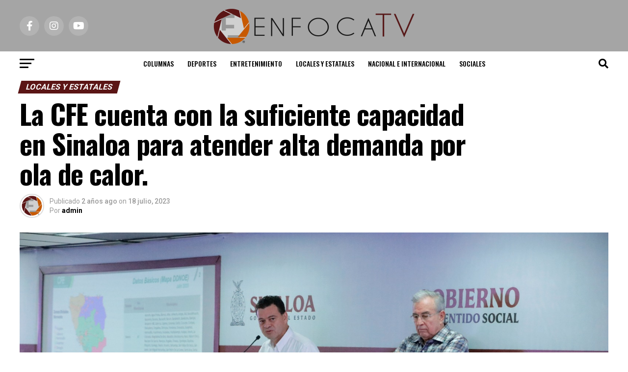

--- FILE ---
content_type: text/html; charset=UTF-8
request_url: http://enfocatv.com/la-cfe-cuenta-con-la-suficiente-capacidad-en-sinaloa-para-atender-alta-demanda-por-ola-de-calor/
body_size: 23432
content:
<!DOCTYPE html>
<html lang="es">
<head>
<meta charset="UTF-8" >
<meta name="viewport" id="viewport" content="width=device-width, initial-scale=1.0, maximum-scale=5.0, minimum-scale=1.0, user-scalable=yes" />
<link rel="pingback" href="http://enfocatv.com/xmlrpc.php" />
<meta property="og:type" content="article" />
					<meta property="og:image" content="http://enfocatv.com/wp-content/uploads/2023/07/0d22032c-5ef9-44bc-b425-91b7fa44c776-1000x600.jpg" />
		<meta name="twitter:image" content="http://enfocatv.com/wp-content/uploads/2023/07/0d22032c-5ef9-44bc-b425-91b7fa44c776-1000x600.jpg" />
	<meta property="og:url" content="http://enfocatv.com/la-cfe-cuenta-con-la-suficiente-capacidad-en-sinaloa-para-atender-alta-demanda-por-ola-de-calor/" />
<meta property="og:title" content="La CFE cuenta con la suficiente capacidad en Sinaloa para atender alta demanda por ola de calor." />
<meta property="og:description" content="El gobernador del estado invitó a su Conferencia Semanera al gerente de la División de Distribución Noroeste, Hugo Martínez Lendechy. Culiacán, Sinaloa, a 18 de julio de 2023.- Durante su Conferencia Semanera, a la cual invitó al gerente de la División de Distribución Noroeste de la Comisión Federal de Electricidad (CFE), Hugo Martínez Lendechy, el [&hellip;]" />
<meta name="twitter:card" content="summary_large_image">
<meta name="twitter:url" content="http://enfocatv.com/la-cfe-cuenta-con-la-suficiente-capacidad-en-sinaloa-para-atender-alta-demanda-por-ola-de-calor/">
<meta name="twitter:title" content="La CFE cuenta con la suficiente capacidad en Sinaloa para atender alta demanda por ola de calor.">
<meta name="twitter:description" content="El gobernador del estado invitó a su Conferencia Semanera al gerente de la División de Distribución Noroeste, Hugo Martínez Lendechy. Culiacán, Sinaloa, a 18 de julio de 2023.- Durante su Conferencia Semanera, a la cual invitó al gerente de la División de Distribución Noroeste de la Comisión Federal de Electricidad (CFE), Hugo Martínez Lendechy, el [&hellip;]">
<title>La CFE cuenta con la suficiente capacidad en Sinaloa para atender alta demanda por ola de calor. &#8211; Enfoca TV</title>
<meta name='robots' content='max-image-preview:large' />
	<style>img:is([sizes="auto" i], [sizes^="auto," i]) { contain-intrinsic-size: 3000px 1500px }</style>
	<link rel='dns-prefetch' href='//www.googletagmanager.com' />
<link rel='dns-prefetch' href='//ajax.googleapis.com' />
<link rel='dns-prefetch' href='//fonts.googleapis.com' />
<link rel='dns-prefetch' href='//pagead2.googlesyndication.com' />
<link rel="alternate" type="application/rss+xml" title="Enfoca TV &raquo; Feed" href="http://enfocatv.com/feed/" />
<link rel="alternate" type="application/rss+xml" title="Enfoca TV &raquo; RSS de los comentarios" href="http://enfocatv.com/comments/feed/" />
<link rel="alternate" type="application/rss+xml" title="Enfoca TV &raquo; La CFE cuenta con la suficiente capacidad en Sinaloa para atender alta demanda por ola de calor. RSS de los comentarios" href="http://enfocatv.com/la-cfe-cuenta-con-la-suficiente-capacidad-en-sinaloa-para-atender-alta-demanda-por-ola-de-calor/feed/" />
<script type="text/javascript">
/* <![CDATA[ */
window._wpemojiSettings = {"baseUrl":"https:\/\/s.w.org\/images\/core\/emoji\/15.0.3\/72x72\/","ext":".png","svgUrl":"https:\/\/s.w.org\/images\/core\/emoji\/15.0.3\/svg\/","svgExt":".svg","source":{"concatemoji":"http:\/\/enfocatv.com\/wp-includes\/js\/wp-emoji-release.min.js?ver=6.7.4"}};
/*! This file is auto-generated */
!function(i,n){var o,s,e;function c(e){try{var t={supportTests:e,timestamp:(new Date).valueOf()};sessionStorage.setItem(o,JSON.stringify(t))}catch(e){}}function p(e,t,n){e.clearRect(0,0,e.canvas.width,e.canvas.height),e.fillText(t,0,0);var t=new Uint32Array(e.getImageData(0,0,e.canvas.width,e.canvas.height).data),r=(e.clearRect(0,0,e.canvas.width,e.canvas.height),e.fillText(n,0,0),new Uint32Array(e.getImageData(0,0,e.canvas.width,e.canvas.height).data));return t.every(function(e,t){return e===r[t]})}function u(e,t,n){switch(t){case"flag":return n(e,"\ud83c\udff3\ufe0f\u200d\u26a7\ufe0f","\ud83c\udff3\ufe0f\u200b\u26a7\ufe0f")?!1:!n(e,"\ud83c\uddfa\ud83c\uddf3","\ud83c\uddfa\u200b\ud83c\uddf3")&&!n(e,"\ud83c\udff4\udb40\udc67\udb40\udc62\udb40\udc65\udb40\udc6e\udb40\udc67\udb40\udc7f","\ud83c\udff4\u200b\udb40\udc67\u200b\udb40\udc62\u200b\udb40\udc65\u200b\udb40\udc6e\u200b\udb40\udc67\u200b\udb40\udc7f");case"emoji":return!n(e,"\ud83d\udc26\u200d\u2b1b","\ud83d\udc26\u200b\u2b1b")}return!1}function f(e,t,n){var r="undefined"!=typeof WorkerGlobalScope&&self instanceof WorkerGlobalScope?new OffscreenCanvas(300,150):i.createElement("canvas"),a=r.getContext("2d",{willReadFrequently:!0}),o=(a.textBaseline="top",a.font="600 32px Arial",{});return e.forEach(function(e){o[e]=t(a,e,n)}),o}function t(e){var t=i.createElement("script");t.src=e,t.defer=!0,i.head.appendChild(t)}"undefined"!=typeof Promise&&(o="wpEmojiSettingsSupports",s=["flag","emoji"],n.supports={everything:!0,everythingExceptFlag:!0},e=new Promise(function(e){i.addEventListener("DOMContentLoaded",e,{once:!0})}),new Promise(function(t){var n=function(){try{var e=JSON.parse(sessionStorage.getItem(o));if("object"==typeof e&&"number"==typeof e.timestamp&&(new Date).valueOf()<e.timestamp+604800&&"object"==typeof e.supportTests)return e.supportTests}catch(e){}return null}();if(!n){if("undefined"!=typeof Worker&&"undefined"!=typeof OffscreenCanvas&&"undefined"!=typeof URL&&URL.createObjectURL&&"undefined"!=typeof Blob)try{var e="postMessage("+f.toString()+"("+[JSON.stringify(s),u.toString(),p.toString()].join(",")+"));",r=new Blob([e],{type:"text/javascript"}),a=new Worker(URL.createObjectURL(r),{name:"wpTestEmojiSupports"});return void(a.onmessage=function(e){c(n=e.data),a.terminate(),t(n)})}catch(e){}c(n=f(s,u,p))}t(n)}).then(function(e){for(var t in e)n.supports[t]=e[t],n.supports.everything=n.supports.everything&&n.supports[t],"flag"!==t&&(n.supports.everythingExceptFlag=n.supports.everythingExceptFlag&&n.supports[t]);n.supports.everythingExceptFlag=n.supports.everythingExceptFlag&&!n.supports.flag,n.DOMReady=!1,n.readyCallback=function(){n.DOMReady=!0}}).then(function(){return e}).then(function(){var e;n.supports.everything||(n.readyCallback(),(e=n.source||{}).concatemoji?t(e.concatemoji):e.wpemoji&&e.twemoji&&(t(e.twemoji),t(e.wpemoji)))}))}((window,document),window._wpemojiSettings);
/* ]]> */
</script>
<style id='wp-emoji-styles-inline-css' type='text/css'>

	img.wp-smiley, img.emoji {
		display: inline !important;
		border: none !important;
		box-shadow: none !important;
		height: 1em !important;
		width: 1em !important;
		margin: 0 0.07em !important;
		vertical-align: -0.1em !important;
		background: none !important;
		padding: 0 !important;
	}
</style>
<link rel='stylesheet' id='wp-block-library-css' href='http://enfocatv.com/wp-includes/css/dist/block-library/style.min.css?ver=6.7.4' type='text/css' media='all' />
<style id='classic-theme-styles-inline-css' type='text/css'>
/*! This file is auto-generated */
.wp-block-button__link{color:#fff;background-color:#32373c;border-radius:9999px;box-shadow:none;text-decoration:none;padding:calc(.667em + 2px) calc(1.333em + 2px);font-size:1.125em}.wp-block-file__button{background:#32373c;color:#fff;text-decoration:none}
</style>
<style id='global-styles-inline-css' type='text/css'>
:root{--wp--preset--aspect-ratio--square: 1;--wp--preset--aspect-ratio--4-3: 4/3;--wp--preset--aspect-ratio--3-4: 3/4;--wp--preset--aspect-ratio--3-2: 3/2;--wp--preset--aspect-ratio--2-3: 2/3;--wp--preset--aspect-ratio--16-9: 16/9;--wp--preset--aspect-ratio--9-16: 9/16;--wp--preset--color--black: #000000;--wp--preset--color--cyan-bluish-gray: #abb8c3;--wp--preset--color--white: #ffffff;--wp--preset--color--pale-pink: #f78da7;--wp--preset--color--vivid-red: #cf2e2e;--wp--preset--color--luminous-vivid-orange: #ff6900;--wp--preset--color--luminous-vivid-amber: #fcb900;--wp--preset--color--light-green-cyan: #7bdcb5;--wp--preset--color--vivid-green-cyan: #00d084;--wp--preset--color--pale-cyan-blue: #8ed1fc;--wp--preset--color--vivid-cyan-blue: #0693e3;--wp--preset--color--vivid-purple: #9b51e0;--wp--preset--gradient--vivid-cyan-blue-to-vivid-purple: linear-gradient(135deg,rgba(6,147,227,1) 0%,rgb(155,81,224) 100%);--wp--preset--gradient--light-green-cyan-to-vivid-green-cyan: linear-gradient(135deg,rgb(122,220,180) 0%,rgb(0,208,130) 100%);--wp--preset--gradient--luminous-vivid-amber-to-luminous-vivid-orange: linear-gradient(135deg,rgba(252,185,0,1) 0%,rgba(255,105,0,1) 100%);--wp--preset--gradient--luminous-vivid-orange-to-vivid-red: linear-gradient(135deg,rgba(255,105,0,1) 0%,rgb(207,46,46) 100%);--wp--preset--gradient--very-light-gray-to-cyan-bluish-gray: linear-gradient(135deg,rgb(238,238,238) 0%,rgb(169,184,195) 100%);--wp--preset--gradient--cool-to-warm-spectrum: linear-gradient(135deg,rgb(74,234,220) 0%,rgb(151,120,209) 20%,rgb(207,42,186) 40%,rgb(238,44,130) 60%,rgb(251,105,98) 80%,rgb(254,248,76) 100%);--wp--preset--gradient--blush-light-purple: linear-gradient(135deg,rgb(255,206,236) 0%,rgb(152,150,240) 100%);--wp--preset--gradient--blush-bordeaux: linear-gradient(135deg,rgb(254,205,165) 0%,rgb(254,45,45) 50%,rgb(107,0,62) 100%);--wp--preset--gradient--luminous-dusk: linear-gradient(135deg,rgb(255,203,112) 0%,rgb(199,81,192) 50%,rgb(65,88,208) 100%);--wp--preset--gradient--pale-ocean: linear-gradient(135deg,rgb(255,245,203) 0%,rgb(182,227,212) 50%,rgb(51,167,181) 100%);--wp--preset--gradient--electric-grass: linear-gradient(135deg,rgb(202,248,128) 0%,rgb(113,206,126) 100%);--wp--preset--gradient--midnight: linear-gradient(135deg,rgb(2,3,129) 0%,rgb(40,116,252) 100%);--wp--preset--font-size--small: 13px;--wp--preset--font-size--medium: 20px;--wp--preset--font-size--large: 36px;--wp--preset--font-size--x-large: 42px;--wp--preset--spacing--20: 0.44rem;--wp--preset--spacing--30: 0.67rem;--wp--preset--spacing--40: 1rem;--wp--preset--spacing--50: 1.5rem;--wp--preset--spacing--60: 2.25rem;--wp--preset--spacing--70: 3.38rem;--wp--preset--spacing--80: 5.06rem;--wp--preset--shadow--natural: 6px 6px 9px rgba(0, 0, 0, 0.2);--wp--preset--shadow--deep: 12px 12px 50px rgba(0, 0, 0, 0.4);--wp--preset--shadow--sharp: 6px 6px 0px rgba(0, 0, 0, 0.2);--wp--preset--shadow--outlined: 6px 6px 0px -3px rgba(255, 255, 255, 1), 6px 6px rgba(0, 0, 0, 1);--wp--preset--shadow--crisp: 6px 6px 0px rgba(0, 0, 0, 1);}:where(.is-layout-flex){gap: 0.5em;}:where(.is-layout-grid){gap: 0.5em;}body .is-layout-flex{display: flex;}.is-layout-flex{flex-wrap: wrap;align-items: center;}.is-layout-flex > :is(*, div){margin: 0;}body .is-layout-grid{display: grid;}.is-layout-grid > :is(*, div){margin: 0;}:where(.wp-block-columns.is-layout-flex){gap: 2em;}:where(.wp-block-columns.is-layout-grid){gap: 2em;}:where(.wp-block-post-template.is-layout-flex){gap: 1.25em;}:where(.wp-block-post-template.is-layout-grid){gap: 1.25em;}.has-black-color{color: var(--wp--preset--color--black) !important;}.has-cyan-bluish-gray-color{color: var(--wp--preset--color--cyan-bluish-gray) !important;}.has-white-color{color: var(--wp--preset--color--white) !important;}.has-pale-pink-color{color: var(--wp--preset--color--pale-pink) !important;}.has-vivid-red-color{color: var(--wp--preset--color--vivid-red) !important;}.has-luminous-vivid-orange-color{color: var(--wp--preset--color--luminous-vivid-orange) !important;}.has-luminous-vivid-amber-color{color: var(--wp--preset--color--luminous-vivid-amber) !important;}.has-light-green-cyan-color{color: var(--wp--preset--color--light-green-cyan) !important;}.has-vivid-green-cyan-color{color: var(--wp--preset--color--vivid-green-cyan) !important;}.has-pale-cyan-blue-color{color: var(--wp--preset--color--pale-cyan-blue) !important;}.has-vivid-cyan-blue-color{color: var(--wp--preset--color--vivid-cyan-blue) !important;}.has-vivid-purple-color{color: var(--wp--preset--color--vivid-purple) !important;}.has-black-background-color{background-color: var(--wp--preset--color--black) !important;}.has-cyan-bluish-gray-background-color{background-color: var(--wp--preset--color--cyan-bluish-gray) !important;}.has-white-background-color{background-color: var(--wp--preset--color--white) !important;}.has-pale-pink-background-color{background-color: var(--wp--preset--color--pale-pink) !important;}.has-vivid-red-background-color{background-color: var(--wp--preset--color--vivid-red) !important;}.has-luminous-vivid-orange-background-color{background-color: var(--wp--preset--color--luminous-vivid-orange) !important;}.has-luminous-vivid-amber-background-color{background-color: var(--wp--preset--color--luminous-vivid-amber) !important;}.has-light-green-cyan-background-color{background-color: var(--wp--preset--color--light-green-cyan) !important;}.has-vivid-green-cyan-background-color{background-color: var(--wp--preset--color--vivid-green-cyan) !important;}.has-pale-cyan-blue-background-color{background-color: var(--wp--preset--color--pale-cyan-blue) !important;}.has-vivid-cyan-blue-background-color{background-color: var(--wp--preset--color--vivid-cyan-blue) !important;}.has-vivid-purple-background-color{background-color: var(--wp--preset--color--vivid-purple) !important;}.has-black-border-color{border-color: var(--wp--preset--color--black) !important;}.has-cyan-bluish-gray-border-color{border-color: var(--wp--preset--color--cyan-bluish-gray) !important;}.has-white-border-color{border-color: var(--wp--preset--color--white) !important;}.has-pale-pink-border-color{border-color: var(--wp--preset--color--pale-pink) !important;}.has-vivid-red-border-color{border-color: var(--wp--preset--color--vivid-red) !important;}.has-luminous-vivid-orange-border-color{border-color: var(--wp--preset--color--luminous-vivid-orange) !important;}.has-luminous-vivid-amber-border-color{border-color: var(--wp--preset--color--luminous-vivid-amber) !important;}.has-light-green-cyan-border-color{border-color: var(--wp--preset--color--light-green-cyan) !important;}.has-vivid-green-cyan-border-color{border-color: var(--wp--preset--color--vivid-green-cyan) !important;}.has-pale-cyan-blue-border-color{border-color: var(--wp--preset--color--pale-cyan-blue) !important;}.has-vivid-cyan-blue-border-color{border-color: var(--wp--preset--color--vivid-cyan-blue) !important;}.has-vivid-purple-border-color{border-color: var(--wp--preset--color--vivid-purple) !important;}.has-vivid-cyan-blue-to-vivid-purple-gradient-background{background: var(--wp--preset--gradient--vivid-cyan-blue-to-vivid-purple) !important;}.has-light-green-cyan-to-vivid-green-cyan-gradient-background{background: var(--wp--preset--gradient--light-green-cyan-to-vivid-green-cyan) !important;}.has-luminous-vivid-amber-to-luminous-vivid-orange-gradient-background{background: var(--wp--preset--gradient--luminous-vivid-amber-to-luminous-vivid-orange) !important;}.has-luminous-vivid-orange-to-vivid-red-gradient-background{background: var(--wp--preset--gradient--luminous-vivid-orange-to-vivid-red) !important;}.has-very-light-gray-to-cyan-bluish-gray-gradient-background{background: var(--wp--preset--gradient--very-light-gray-to-cyan-bluish-gray) !important;}.has-cool-to-warm-spectrum-gradient-background{background: var(--wp--preset--gradient--cool-to-warm-spectrum) !important;}.has-blush-light-purple-gradient-background{background: var(--wp--preset--gradient--blush-light-purple) !important;}.has-blush-bordeaux-gradient-background{background: var(--wp--preset--gradient--blush-bordeaux) !important;}.has-luminous-dusk-gradient-background{background: var(--wp--preset--gradient--luminous-dusk) !important;}.has-pale-ocean-gradient-background{background: var(--wp--preset--gradient--pale-ocean) !important;}.has-electric-grass-gradient-background{background: var(--wp--preset--gradient--electric-grass) !important;}.has-midnight-gradient-background{background: var(--wp--preset--gradient--midnight) !important;}.has-small-font-size{font-size: var(--wp--preset--font-size--small) !important;}.has-medium-font-size{font-size: var(--wp--preset--font-size--medium) !important;}.has-large-font-size{font-size: var(--wp--preset--font-size--large) !important;}.has-x-large-font-size{font-size: var(--wp--preset--font-size--x-large) !important;}
:where(.wp-block-post-template.is-layout-flex){gap: 1.25em;}:where(.wp-block-post-template.is-layout-grid){gap: 1.25em;}
:where(.wp-block-columns.is-layout-flex){gap: 2em;}:where(.wp-block-columns.is-layout-grid){gap: 2em;}
:root :where(.wp-block-pullquote){font-size: 1.5em;line-height: 1.6;}
</style>
<link rel='stylesheet' id='it_epoll_core-css' href='http://enfocatv.com/wp-content/plugins/epoll-wp-voting/assets/css/epoll-core.css?ver=6.7.4' type='text/css' media='all' />
<link rel='stylesheet' id='it_epoll_style-css' href='http://enfocatv.com/wp-content/plugins/epoll-wp-voting/assets/css/it_epoll_frontendv3.css?ver=6.7.4' type='text/css' media='all' />
<link rel='stylesheet' id='it_epoll_opinion_style-css' href='http://enfocatv.com/wp-content/plugins/epoll-wp-voting/assets/css/theme/it_epoll_opinion_fontendv3.css?ver=6.7.4' type='text/css' media='all' />
<link rel='stylesheet' id='ppress-frontend-css' href='http://enfocatv.com/wp-content/plugins/wp-user-avatar/assets/css/frontend.min.css?ver=4.16.8' type='text/css' media='all' />
<link rel='stylesheet' id='ppress-flatpickr-css' href='http://enfocatv.com/wp-content/plugins/wp-user-avatar/assets/flatpickr/flatpickr.min.css?ver=4.16.8' type='text/css' media='all' />
<link rel='stylesheet' id='ppress-select2-css' href='http://enfocatv.com/wp-content/plugins/wp-user-avatar/assets/select2/select2.min.css?ver=6.7.4' type='text/css' media='all' />
<link rel='stylesheet' id='ql-jquery-ui-css' href='//ajax.googleapis.com/ajax/libs/jqueryui/1.12.1/themes/smoothness/jquery-ui.css?ver=6.7.4' type='text/css' media='all' />
<link rel='stylesheet' id='reviewer-photoswipe-css' href='http://enfocatv.com/wp-content/plugins/reviewer/public/assets/css/photoswipe.css?ver=3.14.2' type='text/css' media='all' />
<link rel='stylesheet' id='dashicons-css' href='http://enfocatv.com/wp-includes/css/dashicons.min.css?ver=6.7.4' type='text/css' media='all' />
<link rel='stylesheet' id='reviewer-public-css' href='http://enfocatv.com/wp-content/plugins/reviewer/public/assets/css/reviewer-public.css?ver=3.14.2' type='text/css' media='all' />
<link rel='stylesheet' id='mvp-custom-style-css' href='http://enfocatv.com/wp-content/themes/zox-news/style.css?ver=6.7.4' type='text/css' media='all' />
<style id='mvp-custom-style-inline-css' type='text/css'>


#mvp-wallpaper {
	background: url() no-repeat 50% 0;
	}

#mvp-foot-copy a {
	color: #5b1515;
	}

#mvp-content-main p a,
#mvp-content-main ul a,
#mvp-content-main ol a,
.mvp-post-add-main p a,
.mvp-post-add-main ul a,
.mvp-post-add-main ol a {
	box-shadow: inset 0 -4px 0 #5b1515;
	}

#mvp-content-main p a:hover,
#mvp-content-main ul a:hover,
#mvp-content-main ol a:hover,
.mvp-post-add-main p a:hover,
.mvp-post-add-main ul a:hover,
.mvp-post-add-main ol a:hover {
	background: #5b1515;
	}

a,
a:visited,
.post-info-name a,
.woocommerce .woocommerce-breadcrumb a {
	color: #c75900;
	}

#mvp-side-wrap a:hover {
	color: #c75900;
	}

.mvp-fly-top:hover,
.mvp-vid-box-wrap,
ul.mvp-soc-mob-list li.mvp-soc-mob-com {
	background: #c75900;
	}

nav.mvp-fly-nav-menu ul li.menu-item-has-children:after,
.mvp-feat1-left-wrap span.mvp-cd-cat,
.mvp-widget-feat1-top-story span.mvp-cd-cat,
.mvp-widget-feat2-left-cont span.mvp-cd-cat,
.mvp-widget-dark-feat span.mvp-cd-cat,
.mvp-widget-dark-sub span.mvp-cd-cat,
.mvp-vid-wide-text span.mvp-cd-cat,
.mvp-feat2-top-text span.mvp-cd-cat,
.mvp-feat3-main-story span.mvp-cd-cat,
.mvp-feat3-sub-text span.mvp-cd-cat,
.mvp-feat4-main-text span.mvp-cd-cat,
.woocommerce-message:before,
.woocommerce-info:before,
.woocommerce-message:before {
	color: #c75900;
	}

#searchform input,
.mvp-authors-name {
	border-bottom: 1px solid #c75900;
	}

.mvp-fly-top:hover {
	border-top: 1px solid #c75900;
	border-left: 1px solid #c75900;
	border-bottom: 1px solid #c75900;
	}

.woocommerce .widget_price_filter .ui-slider .ui-slider-handle,
.woocommerce #respond input#submit.alt,
.woocommerce a.button.alt,
.woocommerce button.button.alt,
.woocommerce input.button.alt,
.woocommerce #respond input#submit.alt:hover,
.woocommerce a.button.alt:hover,
.woocommerce button.button.alt:hover,
.woocommerce input.button.alt:hover {
	background-color: #c75900;
	}

.woocommerce-error,
.woocommerce-info,
.woocommerce-message {
	border-top-color: #c75900;
	}

ul.mvp-feat1-list-buts li.active span.mvp-feat1-list-but,
span.mvp-widget-home-title,
span.mvp-post-cat,
span.mvp-feat1-pop-head {
	background: #5b1515;
	}

.woocommerce span.onsale {
	background-color: #5b1515;
	}

.mvp-widget-feat2-side-more-but,
.woocommerce .star-rating span:before,
span.mvp-prev-next-label,
.mvp-cat-date-wrap .sticky {
	color: #5b1515 !important;
	}

#mvp-main-nav-top,
#mvp-fly-wrap,
.mvp-soc-mob-right,
#mvp-main-nav-small-cont {
	background: #a5a5a5;
	}

#mvp-main-nav-small .mvp-fly-but-wrap span,
#mvp-main-nav-small .mvp-search-but-wrap span,
.mvp-nav-top-left .mvp-fly-but-wrap span,
#mvp-fly-wrap .mvp-fly-but-wrap span {
	background: #555555;
	}

.mvp-nav-top-right .mvp-nav-search-but,
span.mvp-fly-soc-head,
.mvp-soc-mob-right i,
#mvp-main-nav-small span.mvp-nav-search-but,
#mvp-main-nav-small .mvp-nav-menu ul li a  {
	color: #555555;
	}

#mvp-main-nav-small .mvp-nav-menu ul li.menu-item-has-children a:after {
	border-color: #555555 transparent transparent transparent;
	}

#mvp-nav-top-wrap span.mvp-nav-search-but:hover,
#mvp-main-nav-small span.mvp-nav-search-but:hover {
	color: #c75900;
	}

#mvp-nav-top-wrap .mvp-fly-but-wrap:hover span,
#mvp-main-nav-small .mvp-fly-but-wrap:hover span,
span.mvp-woo-cart-num:hover {
	background: #c75900;
	}

#mvp-main-nav-bot-cont {
	background: #ffffff;
	}

#mvp-nav-bot-wrap .mvp-fly-but-wrap span,
#mvp-nav-bot-wrap .mvp-search-but-wrap span {
	background: #000000;
	}

#mvp-nav-bot-wrap span.mvp-nav-search-but,
#mvp-nav-bot-wrap .mvp-nav-menu ul li a {
	color: #000000;
	}

#mvp-nav-bot-wrap .mvp-nav-menu ul li.menu-item-has-children a:after {
	border-color: #000000 transparent transparent transparent;
	}

.mvp-nav-menu ul li:hover a {
	border-bottom: 5px solid #c75900;
	}

#mvp-nav-bot-wrap .mvp-fly-but-wrap:hover span {
	background: #c75900;
	}

#mvp-nav-bot-wrap span.mvp-nav-search-but:hover {
	color: #c75900;
	}

body,
.mvp-feat1-feat-text p,
.mvp-feat2-top-text p,
.mvp-feat3-main-text p,
.mvp-feat3-sub-text p,
#searchform input,
.mvp-author-info-text,
span.mvp-post-excerpt,
.mvp-nav-menu ul li ul.sub-menu li a,
nav.mvp-fly-nav-menu ul li a,
.mvp-ad-label,
span.mvp-feat-caption,
.mvp-post-tags a,
.mvp-post-tags a:visited,
span.mvp-author-box-name a,
#mvp-author-box-text p,
.mvp-post-gallery-text p,
ul.mvp-soc-mob-list li span,
#comments,
h3#reply-title,
h2.comments,
#mvp-foot-copy p,
span.mvp-fly-soc-head,
.mvp-post-tags-header,
span.mvp-prev-next-label,
span.mvp-post-add-link-but,
#mvp-comments-button a,
#mvp-comments-button span.mvp-comment-but-text,
.woocommerce ul.product_list_widget span.product-title,
.woocommerce ul.product_list_widget li a,
.woocommerce #reviews #comments ol.commentlist li .comment-text p.meta,
.woocommerce div.product p.price,
.woocommerce div.product p.price ins,
.woocommerce div.product p.price del,
.woocommerce ul.products li.product .price del,
.woocommerce ul.products li.product .price ins,
.woocommerce ul.products li.product .price,
.woocommerce #respond input#submit,
.woocommerce a.button,
.woocommerce button.button,
.woocommerce input.button,
.woocommerce .widget_price_filter .price_slider_amount .button,
.woocommerce span.onsale,
.woocommerce-review-link,
#woo-content p.woocommerce-result-count,
.woocommerce div.product .woocommerce-tabs ul.tabs li a,
a.mvp-inf-more-but,
span.mvp-cont-read-but,
span.mvp-cd-cat,
span.mvp-cd-date,
.mvp-feat4-main-text p,
span.mvp-woo-cart-num,
span.mvp-widget-home-title2,
.wp-caption,
#mvp-content-main p.wp-caption-text,
.gallery-caption,
.mvp-post-add-main p.wp-caption-text,
#bbpress-forums,
#bbpress-forums p,
.protected-post-form input,
#mvp-feat6-text p {
	font-family: 'Roboto', sans-serif;
	font-display: swap;
	}

.mvp-blog-story-text p,
span.mvp-author-page-desc,
#mvp-404 p,
.mvp-widget-feat1-bot-text p,
.mvp-widget-feat2-left-text p,
.mvp-flex-story-text p,
.mvp-search-text p,
#mvp-content-main p,
.mvp-post-add-main p,
#mvp-content-main ul li,
#mvp-content-main ol li,
.rwp-summary,
.rwp-u-review__comment,
.mvp-feat5-mid-main-text p,
.mvp-feat5-small-main-text p,
#mvp-content-main .wp-block-button__link,
.wp-block-audio figcaption,
.wp-block-video figcaption,
.wp-block-embed figcaption,
.wp-block-verse pre,
pre.wp-block-verse {
	font-family: 'PT Serif', sans-serif;
	font-display: swap;
	}

.mvp-nav-menu ul li a,
#mvp-foot-menu ul li a {
	font-family: 'Oswald', sans-serif;
	font-display: swap;
	}


.mvp-feat1-sub-text h2,
.mvp-feat1-pop-text h2,
.mvp-feat1-list-text h2,
.mvp-widget-feat1-top-text h2,
.mvp-widget-feat1-bot-text h2,
.mvp-widget-dark-feat-text h2,
.mvp-widget-dark-sub-text h2,
.mvp-widget-feat2-left-text h2,
.mvp-widget-feat2-right-text h2,
.mvp-blog-story-text h2,
.mvp-flex-story-text h2,
.mvp-vid-wide-more-text p,
.mvp-prev-next-text p,
.mvp-related-text,
.mvp-post-more-text p,
h2.mvp-authors-latest a,
.mvp-feat2-bot-text h2,
.mvp-feat3-sub-text h2,
.mvp-feat3-main-text h2,
.mvp-feat4-main-text h2,
.mvp-feat5-text h2,
.mvp-feat5-mid-main-text h2,
.mvp-feat5-small-main-text h2,
.mvp-feat5-mid-sub-text h2,
#mvp-feat6-text h2,
.alp-related-posts-wrapper .alp-related-post .post-title {
	font-family: 'Oswald', sans-serif;
	font-display: swap;
	}

.mvp-feat2-top-text h2,
.mvp-feat1-feat-text h2,
h1.mvp-post-title,
h1.mvp-post-title-wide,
.mvp-drop-nav-title h4,
#mvp-content-main blockquote p,
.mvp-post-add-main blockquote p,
#mvp-content-main p.has-large-font-size,
#mvp-404 h1,
#woo-content h1.page-title,
.woocommerce div.product .product_title,
.woocommerce ul.products li.product h3,
.alp-related-posts .current .post-title {
	font-family: 'Oswald', sans-serif;
	font-display: swap;
	}

span.mvp-feat1-pop-head,
.mvp-feat1-pop-text:before,
span.mvp-feat1-list-but,
span.mvp-widget-home-title,
.mvp-widget-feat2-side-more,
span.mvp-post-cat,
span.mvp-page-head,
h1.mvp-author-top-head,
.mvp-authors-name,
#mvp-content-main h1,
#mvp-content-main h2,
#mvp-content-main h3,
#mvp-content-main h4,
#mvp-content-main h5,
#mvp-content-main h6,
.woocommerce .related h2,
.woocommerce div.product .woocommerce-tabs .panel h2,
.woocommerce div.product .product_title,
.mvp-feat5-side-list .mvp-feat1-list-img:after {
	font-family: 'Roboto', sans-serif;
	font-display: swap;
	}

	

	.mvp-nav-links {
		display: none;
		}
		

	@media screen and (max-width: 479px) {
		.single #mvp-content-body-top {
			max-height: 400px;
			}
		.single .mvp-cont-read-but-wrap {
			display: inline;
			}
		}
		

	.single .mvp-post-main-out,
	.single .mvp-post-main-in {
		margin-right: 0 !important;
		}
	#mvp-post-feat-img img {
		width: 100%;
		}
	#mvp-content-wrap,
	#mvp-post-add-box {
		float: none;
		margin: 0 auto;
		max-width: 750px;
		}
		

	.alp-advert {
		display: none;
	}
	.alp-related-posts-wrapper .alp-related-posts .current {
		margin: 0 0 10px;
	}
		
</style>
<link rel='stylesheet' id='mvp-reset-css' href='http://enfocatv.com/wp-content/themes/zox-news/css/reset.css?ver=6.7.4' type='text/css' media='all' />
<link rel='stylesheet' id='fontawesome-css' href='http://enfocatv.com/wp-content/themes/zox-news/font-awesome/css/all.css?ver=6.7.4' type='text/css' media='all' />
<link rel='stylesheet' id='mvp-fonts-css' href='//fonts.googleapis.com/css?family=Roboto%3A300%2C400%2C700%2C900%7COswald%3A400%2C700%7CAdvent+Pro%3A700%7COpen+Sans%3A700%7CAnton%3A400Oswald%3A100%2C200%2C300%2C400%2C500%2C600%2C700%2C800%2C900%7COswald%3A100%2C200%2C300%2C400%2C500%2C600%2C700%2C800%2C900%7CRoboto%3A100%2C200%2C300%2C400%2C500%2C600%2C700%2C800%2C900%7CRoboto%3A100%2C200%2C300%2C400%2C500%2C600%2C700%2C800%2C900%7CPT+Serif%3A100%2C200%2C300%2C400%2C500%2C600%2C700%2C800%2C900%7COswald%3A100%2C200%2C300%2C400%2C500%2C600%2C700%2C800%2C900%26subset%3Dlatin%2Clatin-ext%2Ccyrillic%2Ccyrillic-ext%2Cgreek-ext%2Cgreek%2Cvietnamese%26display%3Dswap' type='text/css' media='all' />
<link rel='stylesheet' id='mvp-media-queries-css' href='http://enfocatv.com/wp-content/themes/zox-news/css/media-queries.css?ver=6.7.4' type='text/css' media='all' />
<script type="text/javascript" src="http://enfocatv.com/wp-includes/js/jquery/jquery.min.js?ver=3.7.1" id="jquery-core-js"></script>
<script type="text/javascript" src="http://enfocatv.com/wp-includes/js/jquery/jquery-migrate.min.js?ver=3.4.1" id="jquery-migrate-js"></script>
<script type="text/javascript" src="http://enfocatv.com/wp-content/plugins/epoll-wp-voting/backend/addons/default/assets/js/jquery.validate.min.js?ver=1" id="it_epoll_validetta_script-js"></script>
<script type="text/javascript" id="it_epoll_common_js-js-extra">
/* <![CDATA[ */
var it_epoll_ajax_obj = {"ajax_url":"http:\/\/enfocatv.com\/wp-admin\/admin-ajax.php"};
/* ]]> */
</script>
<script type="text/javascript" src="http://enfocatv.com/wp-content/plugins/epoll-wp-voting/backend/addons/default/assets/js/it_epoll_common.js?ver=1" id="it_epoll_common_js-js"></script>
<script type="text/javascript" src="http://enfocatv.com/wp-content/plugins/epoll-wp-voting/backend/addons/default/assets/js/it_epoll_opinion_voting.js?ver=1" id="it_epoll_opinion_voting_js-js"></script>
<script type="text/javascript" src="http://enfocatv.com/wp-content/plugins/epoll-wp-voting/backend/addons/default/assets/js/it_epoll_poll_voting.js?ver=1" id="it_epoll_poll_voting_js-js"></script>
<script type="text/javascript" src="http://enfocatv.com/wp-content/plugins/wp-user-avatar/assets/flatpickr/flatpickr.min.js?ver=4.16.8" id="ppress-flatpickr-js"></script>
<script type="text/javascript" src="http://enfocatv.com/wp-content/plugins/wp-user-avatar/assets/select2/select2.min.js?ver=4.16.8" id="ppress-select2-js"></script>

<!-- Google tag (gtag.js) snippet added by Site Kit -->
<!-- Fragmento de código de Google Analytics añadido por Site Kit -->
<script type="text/javascript" src="https://www.googletagmanager.com/gtag/js?id=GT-NM8HZLTX" id="google_gtagjs-js" async></script>
<script type="text/javascript" id="google_gtagjs-js-after">
/* <![CDATA[ */
window.dataLayer = window.dataLayer || [];function gtag(){dataLayer.push(arguments);}
gtag("set","linker",{"domains":["enfocatv.com"]});
gtag("js", new Date());
gtag("set", "developer_id.dZTNiMT", true);
gtag("config", "GT-NM8HZLTX");
/* ]]> */
</script>
<link rel="https://api.w.org/" href="http://enfocatv.com/wp-json/" /><link rel="alternate" title="JSON" type="application/json" href="http://enfocatv.com/wp-json/wp/v2/posts/24308" /><link rel="EditURI" type="application/rsd+xml" title="RSD" href="http://enfocatv.com/xmlrpc.php?rsd" />
<meta name="generator" content="WordPress 6.7.4" />
<link rel="canonical" href="http://enfocatv.com/la-cfe-cuenta-con-la-suficiente-capacidad-en-sinaloa-para-atender-alta-demanda-por-ola-de-calor/" />
<link rel='shortlink' href='http://enfocatv.com/?p=24308' />
<link rel="alternate" title="oEmbed (JSON)" type="application/json+oembed" href="http://enfocatv.com/wp-json/oembed/1.0/embed?url=http%3A%2F%2Fenfocatv.com%2Fla-cfe-cuenta-con-la-suficiente-capacidad-en-sinaloa-para-atender-alta-demanda-por-ola-de-calor%2F" />
<link rel="alternate" title="oEmbed (XML)" type="text/xml+oembed" href="http://enfocatv.com/wp-json/oembed/1.0/embed?url=http%3A%2F%2Fenfocatv.com%2Fla-cfe-cuenta-con-la-suficiente-capacidad-en-sinaloa-para-atender-alta-demanda-por-ola-de-calor%2F&#038;format=xml" />
<meta name="generator" content="Site Kit by Google 1.168.0" />
<!-- Metaetiquetas de Google AdSense añadidas por Site Kit -->
<meta name="google-adsense-platform-account" content="ca-host-pub-2644536267352236">
<meta name="google-adsense-platform-domain" content="sitekit.withgoogle.com">
<!-- Acabar con las metaetiquetas de Google AdSense añadidas por Site Kit -->
<style type="text/css">.recentcomments a{display:inline !important;padding:0 !important;margin:0 !important;}</style>
<!-- Fragmento de código de Google Adsense añadido por Site Kit -->
<script type="text/javascript" async="async" src="https://pagead2.googlesyndication.com/pagead/js/adsbygoogle.js?client=ca-pub-7330474200061831&amp;host=ca-host-pub-2644536267352236" crossorigin="anonymous"></script>

<!-- Final del fragmento de código de Google Adsense añadido por Site Kit -->

<!-- Jetpack Open Graph Tags -->
<meta property="og:type" content="article" />
<meta property="og:title" content="La CFE cuenta con la suficiente capacidad en Sinaloa para atender alta demanda por ola de calor." />
<meta property="og:url" content="http://enfocatv.com/la-cfe-cuenta-con-la-suficiente-capacidad-en-sinaloa-para-atender-alta-demanda-por-ola-de-calor/" />
<meta property="og:description" content="El gobernador del estado invitó a su Conferencia Semanera al gerente de la División de Distribución Noroeste, Hugo Martínez Lendechy. Culiacán, Sinaloa, a 18 de julio de 2023.- Durante su Conferenc…" />
<meta property="article:published_time" content="2023-07-18T19:53:06+00:00" />
<meta property="article:modified_time" content="2023-07-18T19:58:40+00:00" />
<meta property="og:site_name" content="Enfoca TV" />
<meta property="og:image" content="http://enfocatv.com/wp-content/uploads/2023/07/0d22032c-5ef9-44bc-b425-91b7fa44c776.jpg" />
<meta property="og:image:width" content="1600" />
<meta property="og:image:height" content="1066" />
<meta property="og:image:alt" content="" />
<meta property="og:locale" content="es_LA" />
<meta name="twitter:text:title" content="La CFE cuenta con la suficiente capacidad en Sinaloa para atender alta demanda por ola de calor." />
<meta name="twitter:image" content="http://enfocatv.com/wp-content/uploads/2023/07/0d22032c-5ef9-44bc-b425-91b7fa44c776.jpg?w=640" />
<meta name="twitter:card" content="summary_large_image" />

<!-- End Jetpack Open Graph Tags -->
</head>
<body class="post-template-default single single-post postid-24308 single-format-standard wp-embed-responsive">
	<div id="mvp-fly-wrap">
	<div id="mvp-fly-menu-top" class="left relative">
		<div class="mvp-fly-top-out left relative">
			<div class="mvp-fly-top-in">
				<div id="mvp-fly-logo" class="left relative">
											<a href="http://enfocatv.com/"><img src="http://enfocatv.com/wp-content/uploads/2019/02/logo_2019.png" alt="Enfoca TV" data-rjs="2" /></a>
									</div><!--mvp-fly-logo-->
			</div><!--mvp-fly-top-in-->
			<div class="mvp-fly-but-wrap mvp-fly-but-menu mvp-fly-but-click">
				<span></span>
				<span></span>
				<span></span>
				<span></span>
			</div><!--mvp-fly-but-wrap-->
		</div><!--mvp-fly-top-out-->
	</div><!--mvp-fly-menu-top-->
	<div id="mvp-fly-menu-wrap">
		<nav class="mvp-fly-nav-menu left relative">
			<div class="menu"><ul>
<li class="page_item page-item-20"><a href="http://enfocatv.com/">Inicio</a></li>
</ul></div>
		</nav>
	</div><!--mvp-fly-menu-wrap-->
	<div id="mvp-fly-soc-wrap">
		<span class="mvp-fly-soc-head">Connect with us</span>
		<ul class="mvp-fly-soc-list left relative">
							<li><a href="https://www.facebook.com/Enfoca-TV-552241694806934/?epa=SEARCH_BOX" target="_blank" class="fab fa-facebook-f"></a></li>
																<li><a href="https://www.instagram.com/enfocatv1/" target="_blank" class="fab fa-instagram"></a></li>
													<li><a href="https://www.youtube.com/channel/UCogqlkWXsSC1vrNfYeOipcA" target="_blank" class="fab fa-youtube"></a></li>
											</ul>
	</div><!--mvp-fly-soc-wrap-->
</div><!--mvp-fly-wrap-->	<div id="mvp-site" class="left relative">
		<div id="mvp-search-wrap">
			<div id="mvp-search-box">
				<form method="get" id="searchform" action="http://enfocatv.com/">
	<input type="text" name="s" id="s" value="Buscar" onfocus='if (this.value == "Buscar") { this.value = ""; }' onblur='if (this.value == "") { this.value = "Buscar"; }' />
	<input type="hidden" id="searchsubmit" value="Buscar" />
</form>			</div><!--mvp-search-box-->
			<div class="mvp-search-but-wrap mvp-search-click">
				<span></span>
				<span></span>
			</div><!--mvp-search-but-wrap-->
		</div><!--mvp-search-wrap-->
				<div id="mvp-site-wall" class="left relative">
						<div id="mvp-site-main" class="left relative">
			<header id="mvp-main-head-wrap" class="left relative">
									<nav id="mvp-main-nav-wrap" class="left relative">
						<div id="mvp-main-nav-top" class="left relative">
							<div class="mvp-main-box">
								<div id="mvp-nav-top-wrap" class="left relative">
									<div class="mvp-nav-top-right-out left relative">
										<div class="mvp-nav-top-right-in">
											<div class="mvp-nav-top-cont left relative">
												<div class="mvp-nav-top-left-out relative">
													<div class="mvp-nav-top-left">
														<div class="mvp-nav-soc-wrap">
																															<a href="https://www.facebook.com/Enfoca-TV-552241694806934/?epa=SEARCH_BOX" target="_blank"><span class="mvp-nav-soc-but fab fa-facebook-f"></span></a>
																																																													<a href="https://www.instagram.com/enfocatv1/" target="_blank"><span class="mvp-nav-soc-but fab fa-instagram"></span></a>
																																														<a href="https://www.youtube.com/channel/UCogqlkWXsSC1vrNfYeOipcA" target="_blank"><span class="mvp-nav-soc-but fab fa-youtube"></span></a>
																													</div><!--mvp-nav-soc-wrap-->
														<div class="mvp-fly-but-wrap mvp-fly-but-click left relative">
															<span></span>
															<span></span>
															<span></span>
															<span></span>
														</div><!--mvp-fly-but-wrap-->
													</div><!--mvp-nav-top-left-->
													<div class="mvp-nav-top-left-in">
														<div class="mvp-nav-top-mid left relative" itemscope itemtype="http://schema.org/Organization">
																															<a class="mvp-nav-logo-reg" itemprop="url" href="http://enfocatv.com/"><img itemprop="logo" src="http://enfocatv.com/wp-content/uploads/2019/02/logo_2019.png" alt="Enfoca TV" data-rjs="2" /></a>
																																														<a class="mvp-nav-logo-small" href="http://enfocatv.com/"><img src="http://enfocatv.com/wp-content/uploads/2019/02/logo_2019.png" alt="Enfoca TV" data-rjs="2" /></a>
																																														<h2 class="mvp-logo-title">Enfoca TV</h2>
																																														<div class="mvp-drop-nav-title left">
																	<h4>La CFE cuenta con la suficiente capacidad en Sinaloa para atender alta demanda por ola de calor.</h4>
																</div><!--mvp-drop-nav-title-->
																													</div><!--mvp-nav-top-mid-->
													</div><!--mvp-nav-top-left-in-->
												</div><!--mvp-nav-top-left-out-->
											</div><!--mvp-nav-top-cont-->
										</div><!--mvp-nav-top-right-in-->
										<div class="mvp-nav-top-right">
																						<span class="mvp-nav-search-but fa fa-search fa-2 mvp-search-click"></span>
										</div><!--mvp-nav-top-right-->
									</div><!--mvp-nav-top-right-out-->
								</div><!--mvp-nav-top-wrap-->
							</div><!--mvp-main-box-->
						</div><!--mvp-main-nav-top-->
						<div id="mvp-main-nav-bot" class="left relative">
							<div id="mvp-main-nav-bot-cont" class="left">
								<div class="mvp-main-box">
									<div id="mvp-nav-bot-wrap" class="left">
										<div class="mvp-nav-bot-right-out left">
											<div class="mvp-nav-bot-right-in">
												<div class="mvp-nav-bot-cont left">
													<div class="mvp-nav-bot-left-out">
														<div class="mvp-nav-bot-left left relative">
															<div class="mvp-fly-but-wrap mvp-fly-but-click left relative">
																<span></span>
																<span></span>
																<span></span>
																<span></span>
															</div><!--mvp-fly-but-wrap-->
														</div><!--mvp-nav-bot-left-->
														<div class="mvp-nav-bot-left-in">
															<div class="mvp-nav-menu left">
																<div class="menu-principal-container"><ul id="menu-principal" class="menu"><li id="menu-item-11" class="menu-item menu-item-type-taxonomy menu-item-object-category menu-item-11"><a href="http://enfocatv.com/category/columnas/">Columnas</a></li>
<li id="menu-item-12" class="menu-item menu-item-type-taxonomy menu-item-object-category menu-item-12"><a href="http://enfocatv.com/category/deportes/">Deportes</a></li>
<li id="menu-item-13" class="menu-item menu-item-type-taxonomy menu-item-object-category menu-item-13"><a href="http://enfocatv.com/category/entretenimiento/">Entretenimiento</a></li>
<li id="menu-item-14" class="menu-item menu-item-type-taxonomy menu-item-object-category current-post-ancestor current-menu-parent current-post-parent menu-item-14"><a href="http://enfocatv.com/category/localesyestatales/">Locales y estatales</a></li>
<li id="menu-item-15" class="menu-item menu-item-type-taxonomy menu-item-object-category menu-item-15"><a href="http://enfocatv.com/category/nacionaleinternacional/">Nacional e Internacional</a></li>
<li id="menu-item-16" class="menu-item menu-item-type-taxonomy menu-item-object-category menu-item-16"><a href="http://enfocatv.com/category/sociales/">Sociales</a></li>
</ul></div>															</div><!--mvp-nav-menu-->
														</div><!--mvp-nav-bot-left-in-->
													</div><!--mvp-nav-bot-left-out-->
												</div><!--mvp-nav-bot-cont-->
											</div><!--mvp-nav-bot-right-in-->
											<div class="mvp-nav-bot-right left relative">
												<span class="mvp-nav-search-but fa fa-search fa-2 mvp-search-click"></span>
											</div><!--mvp-nav-bot-right-->
										</div><!--mvp-nav-bot-right-out-->
									</div><!--mvp-nav-bot-wrap-->
								</div><!--mvp-main-nav-bot-cont-->
							</div><!--mvp-main-box-->
						</div><!--mvp-main-nav-bot-->
					</nav><!--mvp-main-nav-wrap-->
							</header><!--mvp-main-head-wrap-->
			<div id="mvp-main-body-wrap" class="left relative">	<article id="mvp-article-wrap" itemscope itemtype="http://schema.org/NewsArticle">
			<meta itemscope itemprop="mainEntityOfPage"  itemType="https://schema.org/WebPage" itemid="http://enfocatv.com/la-cfe-cuenta-con-la-suficiente-capacidad-en-sinaloa-para-atender-alta-demanda-por-ola-de-calor/"/>
						<div id="mvp-article-cont" class="left relative">
			<div class="mvp-main-box">
				<div id="mvp-post-main" class="left relative">
										<header id="mvp-post-head" class="left relative">
						<h3 class="mvp-post-cat left relative"><a class="mvp-post-cat-link" href="http://enfocatv.com/category/localesyestatales/"><span class="mvp-post-cat left">Locales y estatales</span></a></h3>
						<h1 class="mvp-post-title left entry-title" itemprop="headline">La CFE cuenta con la suficiente capacidad en Sinaloa para atender alta demanda por ola de calor.</h1>
																			<div class="mvp-author-info-wrap left relative">
								<div class="mvp-author-info-thumb left relative">
									<img data-del="avatar" src='http://enfocatv.com/wp-content/uploads/2019/02/logo_2019_iso.png' class='avatar pp-user-avatar avatar-46 photo ' height='46' width='46'/>								</div><!--mvp-author-info-thumb-->
								<div class="mvp-author-info-text left relative">
									<div class="mvp-author-info-date left relative">
										<p>Publicado</p> <span class="mvp-post-date">2 años ago</span> <p>on</p> <span class="mvp-post-date updated"><time class="post-date updated" itemprop="datePublished" datetime="2023-07-18">18 julio, 2023</time></span>
										<meta itemprop="dateModified" content="2023-07-18 7:58 pm"/>
									</div><!--mvp-author-info-date-->
									<div class="mvp-author-info-name left relative" itemprop="author" itemscope itemtype="https://schema.org/Person">
										<p>Por</p> <span class="author-name vcard fn author" itemprop="name"><a href="http://enfocatv.com/author/admin/" title="Entradas de admin" rel="author">admin</a></span> 									</div><!--mvp-author-info-name-->
								</div><!--mvp-author-info-text-->
							</div><!--mvp-author-info-wrap-->
											</header>
										<div class="mvp-post-main-out left relative">
						<div class="mvp-post-main-in">
							<div id="mvp-post-content" class="left relative">
																																																														<div id="mvp-post-feat-img" class="left relative mvp-post-feat-img-wide2" itemprop="image" itemscope itemtype="https://schema.org/ImageObject">
												<img width="1600" height="1066" src="http://enfocatv.com/wp-content/uploads/2023/07/0d22032c-5ef9-44bc-b425-91b7fa44c776.jpg" class="attachment- size- wp-post-image" alt="" decoding="async" fetchpriority="high" srcset="http://enfocatv.com/wp-content/uploads/2023/07/0d22032c-5ef9-44bc-b425-91b7fa44c776.jpg 1600w, http://enfocatv.com/wp-content/uploads/2023/07/0d22032c-5ef9-44bc-b425-91b7fa44c776-300x200.jpg 300w, http://enfocatv.com/wp-content/uploads/2023/07/0d22032c-5ef9-44bc-b425-91b7fa44c776-768x512.jpg 768w, http://enfocatv.com/wp-content/uploads/2023/07/0d22032c-5ef9-44bc-b425-91b7fa44c776-1024x682.jpg 1024w" sizes="(max-width: 1600px) 100vw, 1600px" />																								<meta itemprop="url" content="http://enfocatv.com/wp-content/uploads/2023/07/0d22032c-5ef9-44bc-b425-91b7fa44c776-1000x600.jpg">
												<meta itemprop="width" content="1000">
												<meta itemprop="height" content="600">
											</div><!--mvp-post-feat-img-->
																																																														<div id="mvp-content-wrap" class="left relative">
									<div class="mvp-post-soc-out right relative">
																																		<div class="mvp-post-soc-wrap left relative">
		<ul class="mvp-post-soc-list left relative">
			<a href="#" onclick="window.open('http://www.facebook.com/sharer.php?u=http://enfocatv.com/la-cfe-cuenta-con-la-suficiente-capacidad-en-sinaloa-para-atender-alta-demanda-por-ola-de-calor/&amp;t=La CFE cuenta con la suficiente capacidad en Sinaloa para atender alta demanda por ola de calor.', 'facebookShare', 'width=626,height=436'); return false;" title="Share on Facebook">
			<li class="mvp-post-soc-fb">
				<i class="fa fa-2 fa-facebook" aria-hidden="true"></i>
			</li>
			</a>
			<a href="#" onclick="window.open('http://twitter.com/share?text=La CFE cuenta con la suficiente capacidad en Sinaloa para atender alta demanda por ola de calor. -&amp;url=http://enfocatv.com/la-cfe-cuenta-con-la-suficiente-capacidad-en-sinaloa-para-atender-alta-demanda-por-ola-de-calor/', 'twitterShare', 'width=626,height=436'); return false;" title="Tweet This Post">
			<li class="mvp-post-soc-twit">
				<i class="fa fa-2 fa-twitter" aria-hidden="true"></i>
			</li>
			</a>
			<a href="#" onclick="window.open('http://pinterest.com/pin/create/button/?url=http://enfocatv.com/la-cfe-cuenta-con-la-suficiente-capacidad-en-sinaloa-para-atender-alta-demanda-por-ola-de-calor/&amp;media=http://enfocatv.com/wp-content/uploads/2023/07/0d22032c-5ef9-44bc-b425-91b7fa44c776-1000x600.jpg&amp;description=La CFE cuenta con la suficiente capacidad en Sinaloa para atender alta demanda por ola de calor.', 'pinterestShare', 'width=750,height=350'); return false;" title="Pin This Post">
			<li class="mvp-post-soc-pin">
				<i class="fa fa-2 fa-pinterest-p" aria-hidden="true"></i>
			</li>
			</a>
			<a href="mailto:?subject=La CFE cuenta con la suficiente capacidad en Sinaloa para atender alta demanda por ola de calor.&amp;BODY=I found this article interesting and thought of sharing it with you. Check it out: http://enfocatv.com/la-cfe-cuenta-con-la-suficiente-capacidad-en-sinaloa-para-atender-alta-demanda-por-ola-de-calor/">
			<li class="mvp-post-soc-email">
				<i class="fa fa-2 fa-envelope" aria-hidden="true"></i>
			</li>
			</a>
												<a href="http://enfocatv.com/la-cfe-cuenta-con-la-suficiente-capacidad-en-sinaloa-para-atender-alta-demanda-por-ola-de-calor/#respond">
					<li class="mvp-post-soc-com mvp-com-click">
						<i class="fa fa-2 fa-commenting" aria-hidden="true"></i>
					</li>
					</a>
									</ul>
	</div><!--mvp-post-soc-wrap-->
	<div id="mvp-soc-mob-wrap">
		<div class="mvp-soc-mob-out left relative">
			<div class="mvp-soc-mob-in">
				<div class="mvp-soc-mob-left left relative">
					<ul class="mvp-soc-mob-list left relative">
						<a href="#" onclick="window.open('http://www.facebook.com/sharer.php?u=http://enfocatv.com/la-cfe-cuenta-con-la-suficiente-capacidad-en-sinaloa-para-atender-alta-demanda-por-ola-de-calor/&amp;t=La CFE cuenta con la suficiente capacidad en Sinaloa para atender alta demanda por ola de calor.', 'facebookShare', 'width=626,height=436'); return false;" title="Share on Facebook">
						<li class="mvp-soc-mob-fb">
							<i class="fa fa-facebook" aria-hidden="true"></i><span class="mvp-soc-mob-fb">Share</span>
						</li>
						</a>
						<a href="#" onclick="window.open('http://twitter.com/share?text=La CFE cuenta con la suficiente capacidad en Sinaloa para atender alta demanda por ola de calor. -&amp;url=http://enfocatv.com/la-cfe-cuenta-con-la-suficiente-capacidad-en-sinaloa-para-atender-alta-demanda-por-ola-de-calor/', 'twitterShare', 'width=626,height=436'); return false;" title="Tweet This Post">
						<li class="mvp-soc-mob-twit">
							<i class="fa fa-twitter" aria-hidden="true"></i><span class="mvp-soc-mob-fb">Tweet</span>
						</li>
						</a>
						<a href="#" onclick="window.open('http://pinterest.com/pin/create/button/?url=http://enfocatv.com/la-cfe-cuenta-con-la-suficiente-capacidad-en-sinaloa-para-atender-alta-demanda-por-ola-de-calor/&amp;media=http://enfocatv.com/wp-content/uploads/2023/07/0d22032c-5ef9-44bc-b425-91b7fa44c776-1000x600.jpg&amp;description=La CFE cuenta con la suficiente capacidad en Sinaloa para atender alta demanda por ola de calor.', 'pinterestShare', 'width=750,height=350'); return false;" title="Pin This Post">
						<li class="mvp-soc-mob-pin">
							<i class="fa fa-pinterest-p" aria-hidden="true"></i>
						</li>
						</a>
						<a href="whatsapp://send?text=La CFE cuenta con la suficiente capacidad en Sinaloa para atender alta demanda por ola de calor. http://enfocatv.com/la-cfe-cuenta-con-la-suficiente-capacidad-en-sinaloa-para-atender-alta-demanda-por-ola-de-calor/"><div class="whatsapp-share"><span class="whatsapp-but1">
						<li class="mvp-soc-mob-what">
							<i class="fa fa-whatsapp" aria-hidden="true"></i>
						</li>
						</a>
						<a href="mailto:?subject=La CFE cuenta con la suficiente capacidad en Sinaloa para atender alta demanda por ola de calor.&amp;BODY=I found this article interesting and thought of sharing it with you. Check it out: http://enfocatv.com/la-cfe-cuenta-con-la-suficiente-capacidad-en-sinaloa-para-atender-alta-demanda-por-ola-de-calor/">
						<li class="mvp-soc-mob-email">
							<i class="fa fa-envelope-o" aria-hidden="true"></i>
						</li>
						</a>
																					<a href="http://enfocatv.com/la-cfe-cuenta-con-la-suficiente-capacidad-en-sinaloa-para-atender-alta-demanda-por-ola-de-calor/#respond">
								<li class="mvp-soc-mob-com mvp-com-click">
									<i class="fa fa-comment-o" aria-hidden="true"></i>
								</li>
								</a>
																		</ul>
				</div><!--mvp-soc-mob-left-->
			</div><!--mvp-soc-mob-in-->
			<div class="mvp-soc-mob-right left relative">
				<i class="fa fa-ellipsis-h" aria-hidden="true"></i>
			</div><!--mvp-soc-mob-right-->
		</div><!--mvp-soc-mob-out-->
	</div><!--mvp-soc-mob-wrap-->
																															<div class="mvp-post-soc-in">
											<div id="mvp-content-body" class="left relative">
												<div id="mvp-content-body-top" class="left relative">
																																							<div id="mvp-content-main" class="left relative">
														
<p><strong>El gobernador del estado invitó a su Conferencia Semanera al gerente de la División de Distribución Noroeste, Hugo Martínez Lendechy.</strong></p>



<figure class="wp-block-image"><img decoding="async" width="1024" height="256" src="http://enfocatv.com/wp-content/uploads/2023/05/BANNER-ANDREA-SPA-1-1024x256.jpg" alt="" class="wp-image-23443" srcset="http://enfocatv.com/wp-content/uploads/2023/05/BANNER-ANDREA-SPA-1-1024x256.jpg 1024w, http://enfocatv.com/wp-content/uploads/2023/05/BANNER-ANDREA-SPA-1-300x75.jpg 300w, http://enfocatv.com/wp-content/uploads/2023/05/BANNER-ANDREA-SPA-1-768x192.jpg 768w" sizes="(max-width: 1024px) 100vw, 1024px" /></figure>



<p><strong>Culiacán, Sinaloa, a 18 de julio de 2023.- </strong>Durante su Conferencia Semanera, a la cual invitó al gerente de la División de Distribución Noroeste de la Comisión Federal de Electricidad (CFE), Hugo Martínez Lendechy, el gobernador Rubén Rocha Moya afirmó que esta paraestatal tiene la capacidad suficiente para atender la demanda de energía eléctrica para todo Sinaloa ahora en esta temporada de calor, donde se generalizan los altos consumos en los hogares, e incluso ante una máxima demanda, todavía le sobra capacidad para proveer de energía dos veces a la capital del estado.</p>



<div class="wp-block-image"><figure class="alignright"><img loading="lazy" decoding="async" width="256" height="1024" src="http://enfocatv.com/wp-content/uploads/2023/07/ENFOCATV.MX-1000x4000px-256x1024.png" alt="" class="wp-image-24114" srcset="http://enfocatv.com/wp-content/uploads/2023/07/ENFOCATV.MX-1000x4000px-256x1024.png 256w, http://enfocatv.com/wp-content/uploads/2023/07/ENFOCATV.MX-1000x4000px-75x300.png 75w, http://enfocatv.com/wp-content/uploads/2023/07/ENFOCATV.MX-1000x4000px-768x3072.png 768w, http://enfocatv.com/wp-content/uploads/2023/07/ENFOCATV.MX-1000x4000px.png 1000w" sizes="auto, (max-width: 256px) 100vw, 256px" /></figure></div>



<p>En este sentido, el gerente de CFE, Martínez Lendechy aseguró que no existe riesgo de que ante el alto consumo de energía derivado por la temporada de calor, al ser necesario un mayor uso de aparatos de aires acondicionados, se generen interrupciones del servicio por falta de capacidad.</p>



<p>Explicó que en Sinaloa la CFE tiene una capacidad en toda su red de 2 mil 974.5 MVA (Mega/voltios/amperes), y la demanda máxima histórica que se ha registrado, que fue precisamente en agosto del año pasado, fue de 2 mil 161 MVA, con lo cual todavía se contó con un amplio margen de respuesta.</p>



<p>“Eso significa que tenemos capacidad para poder soportar otros 800 MVA, es como para alimentar todo Culiacán y una parte de Mazatlán. Es lo que tenemos de capacidad para poder alimentar la carga, aclaro este punto por los temas que se han visto en medios que no existe capacidad por la ola de calor y eso, con los máximos calores que hemos tenido aquí en la División Noroeste, específicamente en el estado de Sinaloa, la máxima demanda son 2 mil 161 MVA y tenemos instalados 2 mil 974 MVA”, reiteró.</p>



<p>Luego de la exposición que hizo a detalle Martínez Lendechy sobre la capacidad instalada que tiene la CFE para Sinaloa, el gobernador Rocha reiteró que no debe existir dudas entre la población al respecto.</p>



<p>“Nos ha quedado claro una cosa, la Comisión tiene capacidad para darle luz y energía a toda la zona, por supuesto, a quien se le va la luz le causa mucho malestar, y vemos que hay correctivos y remediaciones que se están planteando, y en el problema del contacto que tienen los árboles hay una medida importante, que es podar los árboles, que no quiere decir cortar los árboles, simplemente limitarlos para que dejen de estar en contacto con la red”, dijo el mandatario estatal.</p>



<p>Esto lo comentó a raíz de la información que compartió el gerente de la División de Distribución Noroeste de la CFE, en el sentido de que el 80 por ciento de los apagones se generan cuando los árboles hacen contacto con los cables, al registrarse lluvias y vientos, pues al producirse este contacto de manera automática la red se protege ante el cortocircuito y se interrumpe la conducción de energía.</p>



<p>Por ello, el gobernador Rocha señaló que la mejor medida preventiva es la poda de árboles, tareas que realiza la propia CFE como parte de sus programas permanentes, aunque el escenario ideal es avanzar en la conversión de las redes de distribución, al pasar de redes aéreas, es decir, la que utiliza postes en los tendidos de los cables, por una instalación de red subterránea.</p>



<p>Al respecto, recordó que en la reciente remodelación de la avenida Álvaro Obregón, en el sector norte de Culiacán, todo el cableado se colocó de manera subterránea, para evitar estos problemas de apagones generados por el contacto con los árboles.</p>



<p>Por lo que toca al programa de poda de árboles, el gerente de la CFE, Hugo Martínez, informó que desde el primero de junio se inició con la inspección de los 104 circuitos de distribución que existen en el área urbana de Culiacán, de los cuales ya se han revistado 83 de ellos, para hacer un levantamiento de una base de datos del número de árboles que existen bajo las líneas de conducción.</p>



<p>Producto de este trabajo de supervisión se encontraron 37 mil 678 árboles, de los cuales 12 mil 313 podrían hacer contacto con las redes. “Lo que tenemos que hacer inmediatamente es podar esos árboles, iniciamos ya ese programa de poda y a la fecha llevamos un avance de 4 mil árboles. Entonces, la idea es que podamos antes de que lleguen las lluvias de agosto avanzar y podar lo que más podamos. Si ustedes un árbol manden la fotografía, mándenos la ubicación y nosotros inmediatamente vamos y podamos ese árbol para evitar una falla. Son las causas, esos árboles representan el 80 por ciento de nuestras fallas”, concluyó.</p>
																											</div><!--mvp-content-main-->
													<div id="mvp-content-bot" class="left">
																												<div class="mvp-post-tags">
															<span class="mvp-post-tags-header">TEMAS RELACIONADOS</span><span itemprop="keywords"><a href="http://enfocatv.com/tag/capacidad/" rel="tag">capacidad</a><a href="http://enfocatv.com/tag/cfe/" rel="tag">CFE</a><a href="http://enfocatv.com/tag/ola-de-calor/" rel="tag">ola de calor</a><a href="http://enfocatv.com/tag/sinaoloa/" rel="tag">sinaoloa</a></span>
														</div><!--mvp-post-tags-->
														<div class="posts-nav-link">
																													</div><!--posts-nav-link-->
																													<div id="mvp-prev-next-wrap" class="left relative">
																																	<div class="mvp-next-post-wrap right relative">
																		<a href="http://enfocatv.com/ayuntamiento-de-salvador-alvarado-y-el-stasasa-reafirman-compromiso-por-trabajar-juntos-por-el-bien-del-municipio/" rel="bookmark">
																		<div class="mvp-prev-next-cont left relative">
																			<div class="mvp-next-cont-out left relative">
																				<div class="mvp-next-cont-in">
																					<div class="mvp-prev-next-text left relative">
																						<span class="mvp-prev-next-label left relative">Siguiente</span>
																						<p>Ayuntamiento de Salvador Alvarado y el STASASA reafirman compromiso por trabajar juntos por el bien del municipio.</p>
																					</div><!--mvp-prev-next-text-->
																				</div><!--mvp-next-cont-in-->
																				<span class="mvp-next-arr fa fa-chevron-right right"></span>
																			</div><!--mvp-prev-next-out-->
																		</div><!--mvp-prev-next-cont-->
																		</a>
																	</div><!--mvp-next-post-wrap-->
																																																	<div class="mvp-prev-post-wrap left relative">
																		<a href="http://enfocatv.com/programa-de-adquisicion-de-maiz-fluye-a-buen-ritmo-gobernador-rocha/" rel="bookmark">
																		<div class="mvp-prev-next-cont left relative">
																			<div class="mvp-prev-cont-out right relative">
																				<span class="mvp-prev-arr fa fa-chevron-left left"></span>
																				<div class="mvp-prev-cont-in">
																					<div class="mvp-prev-next-text left relative">
																						<span class="mvp-prev-next-label left relative">No te pierdas</span>
																						<p>Programa de Adquisición de Maíz fluye a buen ritmo: Gobernador Rocha</p>
																					</div><!--mvp-prev-next-text-->
																				</div><!--mvp-prev-cont-in-->
																			</div><!--mvp-prev-cont-out-->
																		</div><!--mvp-prev-next-cont-->
																		</a>
																	</div><!--mvp-prev-post-wrap-->
																															</div><!--mvp-prev-next-wrap-->
																																										<div class="mvp-org-wrap" itemprop="publisher" itemscope itemtype="https://schema.org/Organization">
															<div class="mvp-org-logo" itemprop="logo" itemscope itemtype="https://schema.org/ImageObject">
																																	<img src="http://enfocatv.com/wp-content/uploads/2019/02/logo_2019.png"/>
																	<meta itemprop="url" content="http://enfocatv.com/wp-content/uploads/2019/02/logo_2019.png">
																															</div><!--mvp-org-logo-->
															<meta itemprop="name" content="Enfoca TV">
														</div><!--mvp-org-wrap-->
													</div><!--mvp-content-bot-->
												</div><!--mvp-content-body-top-->
												<div class="mvp-cont-read-wrap">
																											<div class="mvp-cont-read-but-wrap left relative">
															<span class="mvp-cont-read-but">Continúe leyendo</span>
														</div><!--mvp-cont-read-but-wrap-->
																																																					<div id="mvp-related-posts" class="left relative">
															<h4 class="mvp-widget-home-title">
																<span class="mvp-widget-home-title">Te podría gustar</span>
															</h4>
																			<ul class="mvp-related-posts-list left related">
            								<a href="http://enfocatv.com/lanza-cfe-su-propio-internet-movil-en-mexico/" rel="bookmark">
            			<li>
							                				<div class="mvp-related-img left relative">
									<img width="400" height="240" src="http://enfocatv.com/wp-content/uploads/2023/12/B77703E6-1E7A-490B-8541-353CE6C268A0-400x240.jpeg" class="mvp-reg-img wp-post-image" alt="" decoding="async" loading="lazy" srcset="http://enfocatv.com/wp-content/uploads/2023/12/B77703E6-1E7A-490B-8541-353CE6C268A0-400x240.jpeg 400w, http://enfocatv.com/wp-content/uploads/2023/12/B77703E6-1E7A-490B-8541-353CE6C268A0-590x354.jpeg 590w" sizes="auto, (max-width: 400px) 100vw, 400px" />									<img width="80" height="80" src="http://enfocatv.com/wp-content/uploads/2023/12/B77703E6-1E7A-490B-8541-353CE6C268A0-80x80.jpeg" class="mvp-mob-img wp-post-image" alt="" decoding="async" loading="lazy" srcset="http://enfocatv.com/wp-content/uploads/2023/12/B77703E6-1E7A-490B-8541-353CE6C268A0-80x80.jpeg 80w, http://enfocatv.com/wp-content/uploads/2023/12/B77703E6-1E7A-490B-8541-353CE6C268A0-150x150.jpeg 150w" sizes="auto, (max-width: 80px) 100vw, 80px" />																	</div><!--mvp-related-img-->
														<div class="mvp-related-text left relative">
								<p>Lanza CFE su propio internet móvil en México.</p>
							</div><!--mvp-related-text-->
            			</li>
						</a>
            								<a href="http://enfocatv.com/amlo-anuncia-compra-a-iberdrola-de-13-plantas-de-generacion-de-energia-para-cfe/" rel="bookmark">
            			<li>
							                				<div class="mvp-related-img left relative">
									<img width="400" height="240" src="http://enfocatv.com/wp-content/uploads/2023/04/amloiberdrolaabr23-400x240.jpg" class="mvp-reg-img wp-post-image" alt="" decoding="async" loading="lazy" srcset="http://enfocatv.com/wp-content/uploads/2023/04/amloiberdrolaabr23-400x240.jpg 400w, http://enfocatv.com/wp-content/uploads/2023/04/amloiberdrolaabr23-590x354.jpg 590w" sizes="auto, (max-width: 400px) 100vw, 400px" />									<img width="80" height="80" src="http://enfocatv.com/wp-content/uploads/2023/04/amloiberdrolaabr23-80x80.jpg" class="mvp-mob-img wp-post-image" alt="" decoding="async" loading="lazy" srcset="http://enfocatv.com/wp-content/uploads/2023/04/amloiberdrolaabr23-80x80.jpg 80w, http://enfocatv.com/wp-content/uploads/2023/04/amloiberdrolaabr23-150x150.jpg 150w" sizes="auto, (max-width: 80px) 100vw, 80px" />																	</div><!--mvp-related-img-->
														<div class="mvp-related-text left relative">
								<p>AMLO anuncia compra a Iberdrola de 13 plantas de generación de energía para CFE.</p>
							</div><!--mvp-related-text-->
            			</li>
						</a>
            								<a href="http://enfocatv.com/ya-hay-internet-para-todos-la-red-wifi-de-cfe-en-algunos-municipios-de-sinaloa/" rel="bookmark">
            			<li>
							                				<div class="mvp-related-img left relative">
									<img width="400" height="240" src="http://enfocatv.com/wp-content/uploads/2022/11/Ya-opera-en-Sinaloa-‘Internet-Para-Todos-ya-puedes-conectar-tu-telefono-celular-o-cualquier-dispositivo-a-la-red-Wi-Fi-de-CFE-Los-Noticieristas-3-660x330-400x240.jpeg" class="mvp-reg-img wp-post-image" alt="" decoding="async" loading="lazy" />									<img width="80" height="80" src="http://enfocatv.com/wp-content/uploads/2022/11/Ya-opera-en-Sinaloa-‘Internet-Para-Todos-ya-puedes-conectar-tu-telefono-celular-o-cualquier-dispositivo-a-la-red-Wi-Fi-de-CFE-Los-Noticieristas-3-660x330-80x80.jpeg" class="mvp-mob-img wp-post-image" alt="" decoding="async" loading="lazy" srcset="http://enfocatv.com/wp-content/uploads/2022/11/Ya-opera-en-Sinaloa-‘Internet-Para-Todos-ya-puedes-conectar-tu-telefono-celular-o-cualquier-dispositivo-a-la-red-Wi-Fi-de-CFE-Los-Noticieristas-3-660x330-80x80.jpeg 80w, http://enfocatv.com/wp-content/uploads/2022/11/Ya-opera-en-Sinaloa-‘Internet-Para-Todos-ya-puedes-conectar-tu-telefono-celular-o-cualquier-dispositivo-a-la-red-Wi-Fi-de-CFE-Los-Noticieristas-3-660x330-150x150.jpeg 150w" sizes="auto, (max-width: 80px) 100vw, 80px" />																	</div><!--mvp-related-img-->
														<div class="mvp-related-text left relative">
								<p>Ya hay ‘Internet Para Todos’  la red WiFi de CFE, en algunos municipios de Sinaloa.</p>
							</div><!--mvp-related-text-->
            			</li>
						</a>
            								<a href="http://enfocatv.com/ciudadanos-merecen-tarifas-justas-de-la-cfe-dip-luz-veronica-aviles-rochin/" rel="bookmark">
            			<li>
							                				<div class="mvp-related-img left relative">
									<img width="400" height="240" src="http://enfocatv.com/wp-content/uploads/2022/02/WhatsApp-Image-2022-02-22-at-11.24.19-PM-400x240.jpeg" class="mvp-reg-img wp-post-image" alt="" decoding="async" loading="lazy" srcset="http://enfocatv.com/wp-content/uploads/2022/02/WhatsApp-Image-2022-02-22-at-11.24.19-PM-400x240.jpeg 400w, http://enfocatv.com/wp-content/uploads/2022/02/WhatsApp-Image-2022-02-22-at-11.24.19-PM-1000x600.jpeg 1000w, http://enfocatv.com/wp-content/uploads/2022/02/WhatsApp-Image-2022-02-22-at-11.24.19-PM-590x354.jpeg 590w" sizes="auto, (max-width: 400px) 100vw, 400px" />									<img width="80" height="80" src="http://enfocatv.com/wp-content/uploads/2022/02/WhatsApp-Image-2022-02-22-at-11.24.19-PM-80x80.jpeg" class="mvp-mob-img wp-post-image" alt="" decoding="async" loading="lazy" srcset="http://enfocatv.com/wp-content/uploads/2022/02/WhatsApp-Image-2022-02-22-at-11.24.19-PM-80x80.jpeg 80w, http://enfocatv.com/wp-content/uploads/2022/02/WhatsApp-Image-2022-02-22-at-11.24.19-PM-150x150.jpeg 150w" sizes="auto, (max-width: 80px) 100vw, 80px" />																	</div><!--mvp-related-img-->
														<div class="mvp-related-text left relative">
								<p>Ciudadanos merecen tarifas justas de la CFE: Dip. Luz Verónica Avilés Rochín</p>
							</div><!--mvp-related-text-->
            			</li>
						</a>
            								<a href="http://enfocatv.com/se-reincorporan-a-clases-596-mil-estudiantes-de-nivel-basico-en-sinaloa/" rel="bookmark">
            			<li>
							                				<div class="mvp-related-img left relative">
									<img width="400" height="240" src="http://enfocatv.com/wp-content/uploads/2022/01/790401f9-123c-4430-ab16-1d290b51c262-400x240.jpg" class="mvp-reg-img wp-post-image" alt="" decoding="async" loading="lazy" srcset="http://enfocatv.com/wp-content/uploads/2022/01/790401f9-123c-4430-ab16-1d290b51c262-400x240.jpg 400w, http://enfocatv.com/wp-content/uploads/2022/01/790401f9-123c-4430-ab16-1d290b51c262-1000x600.jpg 1000w, http://enfocatv.com/wp-content/uploads/2022/01/790401f9-123c-4430-ab16-1d290b51c262-590x354.jpg 590w" sizes="auto, (max-width: 400px) 100vw, 400px" />									<img width="80" height="80" src="http://enfocatv.com/wp-content/uploads/2022/01/790401f9-123c-4430-ab16-1d290b51c262-80x80.jpg" class="mvp-mob-img wp-post-image" alt="" decoding="async" loading="lazy" srcset="http://enfocatv.com/wp-content/uploads/2022/01/790401f9-123c-4430-ab16-1d290b51c262-80x80.jpg 80w, http://enfocatv.com/wp-content/uploads/2022/01/790401f9-123c-4430-ab16-1d290b51c262-150x150.jpg 150w" sizes="auto, (max-width: 80px) 100vw, 80px" />																	</div><!--mvp-related-img-->
														<div class="mvp-related-text left relative">
								<p>Se reincorporan a clases 596 mil estudiantes de nivel básico en Sinaloa.</p>
							</div><!--mvp-related-text-->
            			</li>
						</a>
            								<a href="http://enfocatv.com/insensible-cfe-al-cortar-el-suministro-de-agua-potable-a-navolatenses-jorge-rodriguez/" rel="bookmark">
            			<li>
							                				<div class="mvp-related-img left relative">
									<img width="400" height="240" src="http://enfocatv.com/wp-content/uploads/2021/07/WhatsApp-Image-2021-07-15-at-17.12.35-400x240.jpeg" class="mvp-reg-img wp-post-image" alt="" decoding="async" loading="lazy" srcset="http://enfocatv.com/wp-content/uploads/2021/07/WhatsApp-Image-2021-07-15-at-17.12.35-400x240.jpeg 400w, http://enfocatv.com/wp-content/uploads/2021/07/WhatsApp-Image-2021-07-15-at-17.12.35-1000x600.jpeg 1000w, http://enfocatv.com/wp-content/uploads/2021/07/WhatsApp-Image-2021-07-15-at-17.12.35-590x354.jpeg 590w" sizes="auto, (max-width: 400px) 100vw, 400px" />									<img width="80" height="80" src="http://enfocatv.com/wp-content/uploads/2021/07/WhatsApp-Image-2021-07-15-at-17.12.35-80x80.jpeg" class="mvp-mob-img wp-post-image" alt="" decoding="async" loading="lazy" srcset="http://enfocatv.com/wp-content/uploads/2021/07/WhatsApp-Image-2021-07-15-at-17.12.35-80x80.jpeg 80w, http://enfocatv.com/wp-content/uploads/2021/07/WhatsApp-Image-2021-07-15-at-17.12.35-150x150.jpeg 150w" sizes="auto, (max-width: 80px) 100vw, 80px" />																	</div><!--mvp-related-img-->
														<div class="mvp-related-text left relative">
								<p>Insensible CFE al cortar el suministro de agua potable a navolatenses: Jorge Rodríguez</p>
							</div><!--mvp-related-text-->
            			</li>
						</a>
            		</ul>														</div><!--mvp-related-posts-->
																																																							<div id="mvp-comments-button" class="left relative mvp-com-click">
																<span class="mvp-comment-but-text">Click para comentar</span>
															</div><!--mvp-comments-button-->
															<div id="comments" class="mvp-com-click-id-24308 mvp-com-click-main">
				
	
	<div id="respond" class="comment-respond">
		<h3 id="reply-title" class="comment-reply-title"><div><h4 class="mvp-widget-home-title"><span class="mvp-widget-home-title">Deja una respuesta</span></h4></div></h3><form action="http://enfocatv.com/wp-comments-post.php" method="post" id="commentform" class="comment-form"><p class="comment-notes"><span id="email-notes">Tu dirección de correo electrónico no será publicada.</span> <span class="required-field-message">Los campos obligatorios están marcados con <span class="required">*</span></span></p><p class="comment-form-comment"><label for="comment">Comentario <span class="required">*</span></label> <textarea id="comment" name="comment" cols="45" rows="8" maxlength="65525" required="required"></textarea></p><p class="comment-form-author"><label for="author">Nombre</label> <input id="author" name="author" type="text" value="" size="30" maxlength="245" autocomplete="name" /></p>
<p class="comment-form-email"><label for="email">Correo electrónico</label> <input id="email" name="email" type="text" value="" size="30" maxlength="100" aria-describedby="email-notes" autocomplete="email" /></p>
<p class="comment-form-url"><label for="url">Web</label> <input id="url" name="url" type="text" value="" size="30" maxlength="200" autocomplete="url" /></p>
<p class="form-submit"><input name="submit" type="submit" id="submit" class="submit" value="Publicar comentario" /> <input type='hidden' name='comment_post_ID' value='24308' id='comment_post_ID' />
<input type='hidden' name='comment_parent' id='comment_parent' value='0' />
</p></form>	</div><!-- #respond -->
	
</div><!--comments-->																																							</div><!--mvp-cont-read-wrap-->
											</div><!--mvp-content-body-->
										</div><!--mvp-post-soc-in-->
									</div><!--mvp-post-soc-out-->
								</div><!--mvp-content-wrap-->
													<div id="mvp-post-add-box">
								<div id="mvp-post-add-wrap" class="left relative">
																			<div class="mvp-post-add-story left relative">
											<div class="mvp-post-add-head left relative">
												<h3 class="mvp-post-cat left relative"><a class="mvp-post-cat-link" href="http://enfocatv.com/category/localesyestatales/"><span class="mvp-post-cat left">Locales y estatales</span></a></h3>
												<h1 class="mvp-post-title left">Ayuntamiento de Salvador Alvarado invita a aprovechar descuentos en el pago del predial urbano 2026</h1>
																																					<div class="mvp-author-info-wrap left relative">
														<div class="mvp-author-info-thumb left relative">
															<img data-del="avatar" src='http://enfocatv.com/wp-content/uploads/2019/02/logo_2019_iso.png' class='avatar pp-user-avatar avatar-46 photo ' height='46' width='46'/>														</div><!--mvp-author-info-thumb-->
														<div class="mvp-author-info-text left relative">
															<div class="mvp-author-info-date left relative">
																<p>Publicado</p> <span class="mvp-post-date">10 horas ago</span> <p>on</p> <span class="mvp-post-date">2 enero, 2026</span>
															</div><!--mvp-author-info-date-->
															<div class="mvp-author-info-name left relative">
																<p>Por</p> <span class="author-name vcard fn author" itemprop="name"><a href="http://enfocatv.com/author/admin/" title="Entradas de admin" rel="author">admin</a></span> 															</div><!--mvp-author-info-name-->
														</div><!--mvp-author-info-text-->
													</div><!--mvp-author-info-wrap-->
																							</div><!--mvp-post-add-head-->
											<div class="mvp-post-add-body left relative">
																																							<div class="mvp-post-add-img left relative">
															<img width="2560" height="1707" src="http://enfocatv.com/wp-content/uploads/2026/01/d34e8956-c490-40e6-b698-262f13823f2f-scaled.jpg" class="attachment- size- wp-post-image" alt="" decoding="async" loading="lazy" srcset="http://enfocatv.com/wp-content/uploads/2026/01/d34e8956-c490-40e6-b698-262f13823f2f-scaled.jpg 2560w, http://enfocatv.com/wp-content/uploads/2026/01/d34e8956-c490-40e6-b698-262f13823f2f-300x200.jpg 300w, http://enfocatv.com/wp-content/uploads/2026/01/d34e8956-c490-40e6-b698-262f13823f2f-1024x683.jpg 1024w, http://enfocatv.com/wp-content/uploads/2026/01/d34e8956-c490-40e6-b698-262f13823f2f-768x512.jpg 768w, http://enfocatv.com/wp-content/uploads/2026/01/d34e8956-c490-40e6-b698-262f13823f2f-1536x1024.jpg 1536w, http://enfocatv.com/wp-content/uploads/2026/01/d34e8956-c490-40e6-b698-262f13823f2f-2048x1366.jpg 2048w" sizes="auto, (max-width: 2560px) 100vw, 2560px" />														</div><!--mvp-post-feat-img-->
																																																			<div class="mvp-post-add-cont left relative">
													<div class="mvp-post-add-main right relative">
														
<p><strong>Durante enero y febrero se otorgarán beneficios de hasta 80% y se realizará una rifa entre contribuyentes cumplidos</strong></p>



<figure class="wp-block-image size-large"><img loading="lazy" decoding="async" width="1024" height="256" src="http://enfocatv.com/wp-content/uploads/2025/08/BANNER-MOBIL-1024x256.jpg" alt="" class="wp-image-34463" srcset="http://enfocatv.com/wp-content/uploads/2025/08/BANNER-MOBIL-1024x256.jpg 1024w, http://enfocatv.com/wp-content/uploads/2025/08/BANNER-MOBIL-300x75.jpg 300w, http://enfocatv.com/wp-content/uploads/2025/08/BANNER-MOBIL-768x192.jpg 768w, http://enfocatv.com/wp-content/uploads/2025/08/BANNER-MOBIL-1536x384.jpg 1536w, http://enfocatv.com/wp-content/uploads/2025/08/BANNER-MOBIL-2048x512.jpg 2048w" sizes="auto, (max-width: 1024px) 100vw, 1024px" /></figure>



<p><strong>Guamúchil, Sinaloa; a 02 de enero de 2026.–</strong> El Ayuntamiento de Salvador Alvarado exhortó a la ciudadanía a aprovechar los descuentos vigentes por el pago oportuno del predial urbano correspondiente al ejercicio fiscal 2026, los cuales estarán disponibles durante los meses de enero y febrero.</p>



<p>El tesorero municipal, <strong>Daniel Parra Montoya</strong>, informó que se aplicará un 10 por ciento de descuento por pronto pago, además de beneficios especiales que incluyen 50 por ciento para casa habitación, hasta 30 por ciento para comercios, 15 por ciento adicional para adultos mayores y hasta 80 por ciento para pensionados y jubilados.</p>



<p>Asimismo, explicó que los contribuyentes que realicen su pago del 2 de enero al 28 de febrero podrán participar en la rifa de 25 premios, consistentes en dos lotes en el panteón municipal número 3, Ciudad de Sol, la cual se llevará a cabo el próximo 20 de marzo a las 11:00 horas mediante el sistema de tómbola.</p>



<figure class="wp-block-image size-large"><img loading="lazy" decoding="async" width="1024" height="256" src="http://enfocatv.com/wp-content/uploads/2025/12/banner-pediatra-2-1024x256.jpg" alt="" class="wp-image-37961" srcset="http://enfocatv.com/wp-content/uploads/2025/12/banner-pediatra-2-1024x256.jpg 1024w, http://enfocatv.com/wp-content/uploads/2025/12/banner-pediatra-2-300x75.jpg 300w, http://enfocatv.com/wp-content/uploads/2025/12/banner-pediatra-2-768x192.jpg 768w, http://enfocatv.com/wp-content/uploads/2025/12/banner-pediatra-2-1536x384.jpg 1536w, http://enfocatv.com/wp-content/uploads/2025/12/banner-pediatra-2-2048x512.jpg 2048w" sizes="auto, (max-width: 1024px) 100vw, 1024px" /></figure>



<p>Parra Montoya destacó la buena respuesta de la población e indicó que el cumplimiento en el pago del predial se traduce en mejores servicios públicos para el municipio. Añadió que, con el objetivo de facilitar el trámite, la Tesorería Municipal abrirá todos los sábados de enero y febrero en un horario de 08:00 a 13:00 horas.</p>
													</div><!--mvp-post-add-main-->
													<div class="mvp-post-add-link">
														<a href="http://enfocatv.com/ayuntamiento-de-salvador-alvarado-invita-a-aprovechar-descuentos-en-el-pago-del-predial-urbano-2026/" rel="bookmark"><span class="mvp-post-add-link-but">Continúe leyendo</span></a>
													</div><!--mvp-post-add-link-->
												</div><!--mvp-post-add-cont-->
											</div><!--mvp-post-add-body-->
										</div><!--mvp-post-add-story-->
																			<div class="mvp-post-add-story left relative">
											<div class="mvp-post-add-head left relative">
												<h3 class="mvp-post-cat left relative"><a class="mvp-post-cat-link" href="http://enfocatv.com/category/localesyestatales/"><span class="mvp-post-cat left">Locales y estatales</span></a></h3>
												<h1 class="mvp-post-title left">SEBIDES refuerza acompañamiento social a familias que retornan a comunidades de Tepuche</h1>
																																					<div class="mvp-author-info-wrap left relative">
														<div class="mvp-author-info-thumb left relative">
															<img data-del="avatar" src='http://enfocatv.com/wp-content/uploads/2019/02/logo_2019_iso.png' class='avatar pp-user-avatar avatar-46 photo ' height='46' width='46'/>														</div><!--mvp-author-info-thumb-->
														<div class="mvp-author-info-text left relative">
															<div class="mvp-author-info-date left relative">
																<p>Publicado</p> <span class="mvp-post-date">10 horas ago</span> <p>on</p> <span class="mvp-post-date">2 enero, 2026</span>
															</div><!--mvp-author-info-date-->
															<div class="mvp-author-info-name left relative">
																<p>Por</p> <span class="author-name vcard fn author" itemprop="name"><a href="http://enfocatv.com/author/admin/" title="Entradas de admin" rel="author">admin</a></span> 															</div><!--mvp-author-info-name-->
														</div><!--mvp-author-info-text-->
													</div><!--mvp-author-info-wrap-->
																							</div><!--mvp-post-add-head-->
											<div class="mvp-post-add-body left relative">
																																							<div class="mvp-post-add-img left relative">
															<img width="1280" height="934" src="http://enfocatv.com/wp-content/uploads/2026/01/f9662ba8-4349-487f-8abd-bc4fc4212013.jpg" class="attachment- size- wp-post-image" alt="" decoding="async" loading="lazy" srcset="http://enfocatv.com/wp-content/uploads/2026/01/f9662ba8-4349-487f-8abd-bc4fc4212013.jpg 1280w, http://enfocatv.com/wp-content/uploads/2026/01/f9662ba8-4349-487f-8abd-bc4fc4212013-300x219.jpg 300w, http://enfocatv.com/wp-content/uploads/2026/01/f9662ba8-4349-487f-8abd-bc4fc4212013-1024x747.jpg 1024w, http://enfocatv.com/wp-content/uploads/2026/01/f9662ba8-4349-487f-8abd-bc4fc4212013-768x560.jpg 768w" sizes="auto, (max-width: 1280px) 100vw, 1280px" />														</div><!--mvp-post-feat-img-->
																																																			<div class="mvp-post-add-cont left relative">
													<div class="mvp-post-add-main right relative">
														
<p><strong>Brindan apoyos alimentarios, médicos y de abrigo a 56 familias en localidades rurales de Culiacán</strong></p>



<figure class="wp-block-image size-large"><img loading="lazy" decoding="async" width="1024" height="256" src="http://enfocatv.com/wp-content/uploads/2025/08/BANNER-ARCO-1024x256.jpg" alt="" class="wp-image-34462" srcset="http://enfocatv.com/wp-content/uploads/2025/08/BANNER-ARCO-1024x256.jpg 1024w, http://enfocatv.com/wp-content/uploads/2025/08/BANNER-ARCO-300x75.jpg 300w, http://enfocatv.com/wp-content/uploads/2025/08/BANNER-ARCO-768x192.jpg 768w, http://enfocatv.com/wp-content/uploads/2025/08/BANNER-ARCO-1536x384.jpg 1536w, http://enfocatv.com/wp-content/uploads/2025/08/BANNER-ARCO-2048x512.jpg 2048w" sizes="auto, (max-width: 1024px) 100vw, 1024px" /></figure>



<p><strong>Culiacán, Sinaloa; a 2 de enero de 2026.–</strong> Como parte de la política social del Gobierno del Estado de Sinaloa, la Secretaría de Bienestar y Desarrollo Sustentable (SEBIDES) llevó a cabo una jornada de atención integral en comunidades de la sindicatura de Tepuche, en el municipio de Culiacán, con el objetivo de fortalecer el acompañamiento social a familias que se encontraban en situación de desplazamiento y han retornado recientemente a sus lugares de origen.</p>



<p>Las acciones se realizaron en concordancia con la estrategia impulsada por el gobernador <strong>Rubén Rocha Moya</strong>, orientada a reforzar la presencia institucional en las comunidades y atender de manera directa a los sectores en mayor condición de vulnerabilidad. En esta jornada, personal de SEBIDES acudió a territorio para identificar necesidades y brindar apoyos inmediatos a las familias.</p>



<p>Durante el recorrido, se atendió a un total de 56 familias, quienes recibieron despensas alimentarias, cobijas, chamarras, catres y colchonetas, con el propósito de mejorar sus condiciones de bienestar y contribuir a un retorno seguro y digno. Asimismo, se brindó atención médica preventiva, que incluyó la toma de presión arterial y la aplicación de pruebas médicas básicas, como parte de un enfoque de atención integral.</p>



<p>Las comunidades beneficiadas fueron Juntas de San Ignacio, El Espejo, El Guayabito, Sabinitos y Tepehuaje, donde las personas manifestaron su agradecimiento por el acompañamiento y la atención directa por parte del Gobierno del Estado.</p>



<p>La SEBIDES informó que estas jornadas forman parte de una estrategia permanente de acompañamiento social, enfocada tanto en la atención de necesidades inmediatas como en el fortalecimiento del bienestar integral y la reconstrucción del tejido social.</p>



<figure class="wp-block-image size-large"><img loading="lazy" decoding="async" width="1024" height="256" src="http://enfocatv.com/wp-content/uploads/2025/12/banner-pediatra-2-1024x256.jpg" alt="" class="wp-image-37961" srcset="http://enfocatv.com/wp-content/uploads/2025/12/banner-pediatra-2-1024x256.jpg 1024w, http://enfocatv.com/wp-content/uploads/2025/12/banner-pediatra-2-300x75.jpg 300w, http://enfocatv.com/wp-content/uploads/2025/12/banner-pediatra-2-768x192.jpg 768w, http://enfocatv.com/wp-content/uploads/2025/12/banner-pediatra-2-1536x384.jpg 1536w, http://enfocatv.com/wp-content/uploads/2025/12/banner-pediatra-2-2048x512.jpg 2048w" sizes="auto, (max-width: 1024px) 100vw, 1024px" /></figure>



<p>Con estas acciones, el Gobierno del Estado de Sinaloa reafirma su compromiso de implementar políticas públicas con enfoque social, cercanas a la ciudadanía y orientadas a mejorar la calidad de vida de las familias que más lo requieren.</p>
													</div><!--mvp-post-add-main-->
													<div class="mvp-post-add-link">
														<a href="http://enfocatv.com/sebides-refuerza-acompanamiento-social-a-familias-que-retornan-a-comunidades-de-tepuche/" rel="bookmark"><span class="mvp-post-add-link-but">Continúe leyendo</span></a>
													</div><!--mvp-post-add-link-->
												</div><!--mvp-post-add-cont-->
											</div><!--mvp-post-add-body-->
										</div><!--mvp-post-add-story-->
																			<div class="mvp-post-add-story left relative">
											<div class="mvp-post-add-head left relative">
												<h3 class="mvp-post-cat left relative"><a class="mvp-post-cat-link" href="http://enfocatv.com/category/localesyestatales/"><span class="mvp-post-cat left">Locales y estatales</span></a></h3>
												<h1 class="mvp-post-title left">Mazatlán recibirá a más de 12 mil cruceristas en la última semana del año</h1>
																																					<div class="mvp-author-info-wrap left relative">
														<div class="mvp-author-info-thumb left relative">
															<img data-del="avatar" src='http://enfocatv.com/wp-content/uploads/2019/02/logo_2019_iso.png' class='avatar pp-user-avatar avatar-46 photo ' height='46' width='46'/>														</div><!--mvp-author-info-thumb-->
														<div class="mvp-author-info-text left relative">
															<div class="mvp-author-info-date left relative">
																<p>Publicado</p> <span class="mvp-post-date">3 días ago</span> <p>on</p> <span class="mvp-post-date">30 diciembre, 2025</span>
															</div><!--mvp-author-info-date-->
															<div class="mvp-author-info-name left relative">
																<p>Por</p> <span class="author-name vcard fn author" itemprop="name"><a href="http://enfocatv.com/author/admin/" title="Entradas de admin" rel="author">admin</a></span> 															</div><!--mvp-author-info-name-->
														</div><!--mvp-author-info-text-->
													</div><!--mvp-author-info-wrap-->
																							</div><!--mvp-post-add-head-->
											<div class="mvp-post-add-body left relative">
																																							<div class="mvp-post-add-img left relative">
															<img width="2560" height="1920" src="http://enfocatv.com/wp-content/uploads/2025/12/IMG20251230094905-scaled.jpg" class="attachment- size- wp-post-image" alt="" decoding="async" loading="lazy" srcset="http://enfocatv.com/wp-content/uploads/2025/12/IMG20251230094905-scaled.jpg 2560w, http://enfocatv.com/wp-content/uploads/2025/12/IMG20251230094905-300x225.jpg 300w, http://enfocatv.com/wp-content/uploads/2025/12/IMG20251230094905-1024x768.jpg 1024w, http://enfocatv.com/wp-content/uploads/2025/12/IMG20251230094905-768x576.jpg 768w, http://enfocatv.com/wp-content/uploads/2025/12/IMG20251230094905-1536x1152.jpg 1536w, http://enfocatv.com/wp-content/uploads/2025/12/IMG20251230094905-2048x1536.jpg 2048w" sizes="auto, (max-width: 2560px) 100vw, 2560px" />														</div><!--mvp-post-feat-img-->
																																																			<div class="mvp-post-add-cont left relative">
													<div class="mvp-post-add-main right relative">
														
<p><strong>El estado cerrará 2025 con 124 arribos de cruceros, más de 436 mil visitantes y una derrama económica estimada en 691 millones de pesos</strong></p>



<figure class="wp-block-image size-large"><img loading="lazy" decoding="async" width="1024" height="256" src="http://enfocatv.com/wp-content/uploads/2025/12/banner-1024x256.png" alt="" class="wp-image-37827" srcset="http://enfocatv.com/wp-content/uploads/2025/12/banner-1024x256.png 1024w, http://enfocatv.com/wp-content/uploads/2025/12/banner-300x75.png 300w, http://enfocatv.com/wp-content/uploads/2025/12/banner-768x192.png 768w, http://enfocatv.com/wp-content/uploads/2025/12/banner-1536x384.png 1536w, http://enfocatv.com/wp-content/uploads/2025/12/banner-2048x512.png 2048w" sizes="auto, (max-width: 1024px) 100vw, 1024px" /></figure>



<p><strong>Mazatlán, Sinaloa, a 30 de diciembre de 2025.–</strong>Mazatlán se prepara para recibir a más de 12 mil turistas de cruceros durante la última semana de 2025, quienes arribarán al puerto a bordo de cuatro embarcaciones, fortaleciendo la actividad turística y económica del destino.</p>



<p>La secretaria de Turismo del estado,<strong> Mireya Sosa Osuna</strong>, informó que con estos arribos Sinaloa cerrará el año con un total de 124 embarcaciones turísticas, consolidándose como uno de los destinos preferidos del sector de cruceros en el país.</p>



<p>Detalló que durante 2025 el segmento de cruceros registró resultados positivos, con la llegada de más de 436 mil visitantes y una derrama económica estimada en 691 millones de pesos, cifras que reflejan el impacto de esta actividad en la economía estatal.</p>



<p>Como parte de esta agenda, este martes arribó al puerto el crucero <em>Royal Princess</em>, procedente de Los Cabos, con 3 mil 913 pasajeros y mil 315 tripulantes. Para el miércoles 31 de diciembre se tiene programado un triple arribo con las embarcaciones <em>Norwegian Jade</em>, <em>Nieuw Amsterdam</em> y <em>Norwegian Bliss</em>.</p>



<figure class="wp-block-image size-large"><img loading="lazy" decoding="async" width="1024" height="256" src="http://enfocatv.com/wp-content/uploads/2025/08/BANNER-MOBIL-1024x256.jpg" alt="" class="wp-image-34463" srcset="http://enfocatv.com/wp-content/uploads/2025/08/BANNER-MOBIL-1024x256.jpg 1024w, http://enfocatv.com/wp-content/uploads/2025/08/BANNER-MOBIL-300x75.jpg 300w, http://enfocatv.com/wp-content/uploads/2025/08/BANNER-MOBIL-768x192.jpg 768w, http://enfocatv.com/wp-content/uploads/2025/08/BANNER-MOBIL-1536x384.jpg 1536w, http://enfocatv.com/wp-content/uploads/2025/08/BANNER-MOBIL-2048x512.jpg 2048w" sizes="auto, (max-width: 1024px) 100vw, 1024px" /></figure>



<p>La llegada de estos visitantes internacionales contribuye a la reactivación económica de Mazatlán y de comunidades cercanas, al sumarse al turismo nacional y a los extranjeros que tradicionalmente eligen el puerto para pasar la temporada invernal.</p>
													</div><!--mvp-post-add-main-->
													<div class="mvp-post-add-link">
														<a href="http://enfocatv.com/mazatlan-recibira-a-mas-de-12-mil-cruceristas-en-la-ultima-semana-del-ano/" rel="bookmark"><span class="mvp-post-add-link-but">Continúe leyendo</span></a>
													</div><!--mvp-post-add-link-->
												</div><!--mvp-post-add-cont-->
											</div><!--mvp-post-add-body-->
										</div><!--mvp-post-add-story-->
																	</div><!--mvp-post-add-wrap-->
							</div><!--mvp-post-add-box-->
													</div><!--mvp-post-content-->
						</div><!--mvp-post-main-in-->
											</div><!--mvp-post-main-out-->
				</div><!--mvp-post-main-->
							<div id="mvp-post-more-wrap" class="left relative">
					<h4 class="mvp-widget-home-title">
						<span class="mvp-widget-home-title">Trending</span>
					</h4>
					<ul class="mvp-post-more-list left relative">
													<a href="http://enfocatv.com/por-que-nunca-debes-mezclar-cloro-con-jabon-para-trastes-es-peligroso/" rel="bookmark">
							<li>
																	<div class="mvp-post-more-img left relative">
										<img width="400" height="240" src="http://enfocatv.com/wp-content/uploads/2021/12/Nunca-debes-mezclar-cloro-con-jabon-para-trastes-400x240.jpg" class="mvp-reg-img wp-post-image" alt="" decoding="async" loading="lazy" srcset="http://enfocatv.com/wp-content/uploads/2021/12/Nunca-debes-mezclar-cloro-con-jabon-para-trastes-400x240.jpg 400w, http://enfocatv.com/wp-content/uploads/2021/12/Nunca-debes-mezclar-cloro-con-jabon-para-trastes-590x354.jpg 590w" sizes="auto, (max-width: 400px) 100vw, 400px" />										<img width="80" height="80" src="http://enfocatv.com/wp-content/uploads/2021/12/Nunca-debes-mezclar-cloro-con-jabon-para-trastes-80x80.jpg" class="mvp-mob-img wp-post-image" alt="" decoding="async" loading="lazy" srcset="http://enfocatv.com/wp-content/uploads/2021/12/Nunca-debes-mezclar-cloro-con-jabon-para-trastes-80x80.jpg 80w, http://enfocatv.com/wp-content/uploads/2021/12/Nunca-debes-mezclar-cloro-con-jabon-para-trastes-150x150.jpg 150w" sizes="auto, (max-width: 80px) 100vw, 80px" />																			</div><!--mvp-post-more-img-->
																<div class="mvp-post-more-text left relative">
									<div class="mvp-cat-date-wrap left relative">
										<span class="mvp-cd-cat left relative">Columnas</span><span class="mvp-cd-date left relative">4 años ago</span>
									</div><!--mvp-cat-date-wrap-->
									<p>¿Por qué nunca debes mezclar cloro con jabón para trastes? Es peligroso.</p>
								</div><!--mvp-post-more-text-->
							</li>
							</a>
													<a href="http://enfocatv.com/chenel-valenzuela-recibe-constancia-como-candidato-a-diputado-local/" rel="bookmark">
							<li>
																	<div class="mvp-post-more-img left relative">
										<img width="400" height="240" src="http://enfocatv.com/wp-content/uploads/2021/03/b1628e38-cf58-4fb9-adf9-cecef4f6ad2d-400x240.jpg" class="mvp-reg-img wp-post-image" alt="" decoding="async" loading="lazy" srcset="http://enfocatv.com/wp-content/uploads/2021/03/b1628e38-cf58-4fb9-adf9-cecef4f6ad2d-400x240.jpg 400w, http://enfocatv.com/wp-content/uploads/2021/03/b1628e38-cf58-4fb9-adf9-cecef4f6ad2d-1000x600.jpg 1000w, http://enfocatv.com/wp-content/uploads/2021/03/b1628e38-cf58-4fb9-adf9-cecef4f6ad2d-590x354.jpg 590w" sizes="auto, (max-width: 400px) 100vw, 400px" />										<img width="80" height="80" src="http://enfocatv.com/wp-content/uploads/2021/03/b1628e38-cf58-4fb9-adf9-cecef4f6ad2d-80x80.jpg" class="mvp-mob-img wp-post-image" alt="" decoding="async" loading="lazy" srcset="http://enfocatv.com/wp-content/uploads/2021/03/b1628e38-cf58-4fb9-adf9-cecef4f6ad2d-80x80.jpg 80w, http://enfocatv.com/wp-content/uploads/2021/03/b1628e38-cf58-4fb9-adf9-cecef4f6ad2d-150x150.jpg 150w" sizes="auto, (max-width: 80px) 100vw, 80px" />																			</div><!--mvp-post-more-img-->
																<div class="mvp-post-more-text left relative">
									<div class="mvp-cat-date-wrap left relative">
										<span class="mvp-cd-cat left relative">Locales y estatales</span><span class="mvp-cd-date left relative">5 años ago</span>
									</div><!--mvp-cat-date-wrap-->
									<p>Chenel Valenzuela recibe constancia como candidato a Diputado Local.</p>
								</div><!--mvp-post-more-text-->
							</li>
							</a>
													<a href="http://enfocatv.com/nina-de-11-anos-de-edad-muere-al-defender-a-su-madre-en-discusion-con-pareja/" rel="bookmark">
							<li>
																	<div class="mvp-post-more-img left relative">
										<img width="400" height="230" src="http://enfocatv.com/wp-content/uploads/2023/09/746cdfb5-3d47-42b6-9e8c-1154d3693233-400x230.jpg" class="mvp-reg-img wp-post-image" alt="" decoding="async" loading="lazy" />										<img width="80" height="80" src="http://enfocatv.com/wp-content/uploads/2023/09/746cdfb5-3d47-42b6-9e8c-1154d3693233-80x80.jpg" class="mvp-mob-img wp-post-image" alt="" decoding="async" loading="lazy" srcset="http://enfocatv.com/wp-content/uploads/2023/09/746cdfb5-3d47-42b6-9e8c-1154d3693233-80x80.jpg 80w, http://enfocatv.com/wp-content/uploads/2023/09/746cdfb5-3d47-42b6-9e8c-1154d3693233-150x150.jpg 150w" sizes="auto, (max-width: 80px) 100vw, 80px" />																			</div><!--mvp-post-more-img-->
																<div class="mvp-post-more-text left relative">
									<div class="mvp-cat-date-wrap left relative">
										<span class="mvp-cd-cat left relative">Locales y estatales</span><span class="mvp-cd-date left relative">2 años ago</span>
									</div><!--mvp-cat-date-wrap-->
									<p>Niña de 11 años de edad, muere al defender a su madre en discusión con pareja.</p>
								</div><!--mvp-post-more-text-->
							</li>
							</a>
													<a href="http://enfocatv.com/sin-yolanda-maricarmen-deja-de-esperar-tus-retiros-de-firetoss-ya-te-estafaron/" rel="bookmark">
							<li>
																	<div class="mvp-post-more-img left relative">
										<img width="400" height="240" src="http://enfocatv.com/wp-content/uploads/2021/09/676e9f15-c865-435b-bee6-d8acddcceeef-400x240.jpg" class="mvp-reg-img wp-post-image" alt="" decoding="async" loading="lazy" srcset="http://enfocatv.com/wp-content/uploads/2021/09/676e9f15-c865-435b-bee6-d8acddcceeef-400x240.jpg 400w, http://enfocatv.com/wp-content/uploads/2021/09/676e9f15-c865-435b-bee6-d8acddcceeef-1000x600.jpg 1000w, http://enfocatv.com/wp-content/uploads/2021/09/676e9f15-c865-435b-bee6-d8acddcceeef-590x354.jpg 590w" sizes="auto, (max-width: 400px) 100vw, 400px" />										<img width="80" height="80" src="http://enfocatv.com/wp-content/uploads/2021/09/676e9f15-c865-435b-bee6-d8acddcceeef-80x80.jpg" class="mvp-mob-img wp-post-image" alt="" decoding="async" loading="lazy" srcset="http://enfocatv.com/wp-content/uploads/2021/09/676e9f15-c865-435b-bee6-d8acddcceeef-80x80.jpg 80w, http://enfocatv.com/wp-content/uploads/2021/09/676e9f15-c865-435b-bee6-d8acddcceeef-150x150.jpg 150w" sizes="auto, (max-width: 80px) 100vw, 80px" />																			</div><!--mvp-post-more-img-->
																<div class="mvp-post-more-text left relative">
									<div class="mvp-cat-date-wrap left relative">
										<span class="mvp-cd-cat left relative">Entretenimiento</span><span class="mvp-cd-date left relative">4 años ago</span>
									</div><!--mvp-cat-date-wrap-->
									<p>“Sin Yolanda Maricarmen”; Deja de esperar tus retiros de Firetoss ¡ya te estafaron!.</p>
								</div><!--mvp-post-more-text-->
							</li>
							</a>
													<a href="http://enfocatv.com/faustino-hernandez-asegura-tener-el-apoyo-de-culiacan/" rel="bookmark">
							<li>
																	<div class="mvp-post-more-img left relative">
										<img width="400" height="240" src="http://enfocatv.com/wp-content/uploads/2021/05/WhatsApp-Image-2021-05-22-at-13.17.16-400x240.jpeg" class="mvp-reg-img wp-post-image" alt="" decoding="async" loading="lazy" srcset="http://enfocatv.com/wp-content/uploads/2021/05/WhatsApp-Image-2021-05-22-at-13.17.16-400x240.jpeg 400w, http://enfocatv.com/wp-content/uploads/2021/05/WhatsApp-Image-2021-05-22-at-13.17.16-1000x600.jpeg 1000w, http://enfocatv.com/wp-content/uploads/2021/05/WhatsApp-Image-2021-05-22-at-13.17.16-590x354.jpeg 590w" sizes="auto, (max-width: 400px) 100vw, 400px" />										<img width="80" height="80" src="http://enfocatv.com/wp-content/uploads/2021/05/WhatsApp-Image-2021-05-22-at-13.17.16-80x80.jpeg" class="mvp-mob-img wp-post-image" alt="" decoding="async" loading="lazy" srcset="http://enfocatv.com/wp-content/uploads/2021/05/WhatsApp-Image-2021-05-22-at-13.17.16-80x80.jpeg 80w, http://enfocatv.com/wp-content/uploads/2021/05/WhatsApp-Image-2021-05-22-at-13.17.16-150x150.jpeg 150w" sizes="auto, (max-width: 80px) 100vw, 80px" />																			</div><!--mvp-post-more-img-->
																<div class="mvp-post-more-text left relative">
									<div class="mvp-cat-date-wrap left relative">
										<span class="mvp-cd-cat left relative">Locales y estatales</span><span class="mvp-cd-date left relative">5 años ago</span>
									</div><!--mvp-cat-date-wrap-->
									<p>Faustino Hernández asegura tener el apoyo de Culiacán.</p>
								</div><!--mvp-post-more-text-->
							</li>
							</a>
													<a href="http://enfocatv.com/adios-a-un-grande-chevrolet-guamuchil-dejara-de-ofrecer-servicios-a-partir-de-hoy/" rel="bookmark">
							<li>
																	<div class="mvp-post-more-img left relative">
										<img width="400" height="240" src="http://enfocatv.com/wp-content/uploads/2020/06/a39c0b48-6520-4746-a07e-c4fc8afacd13-1-400x240.jpg" class="mvp-reg-img wp-post-image" alt="" decoding="async" loading="lazy" srcset="http://enfocatv.com/wp-content/uploads/2020/06/a39c0b48-6520-4746-a07e-c4fc8afacd13-1-400x240.jpg 400w, http://enfocatv.com/wp-content/uploads/2020/06/a39c0b48-6520-4746-a07e-c4fc8afacd13-1-1000x600.jpg 1000w, http://enfocatv.com/wp-content/uploads/2020/06/a39c0b48-6520-4746-a07e-c4fc8afacd13-1-590x354.jpg 590w" sizes="auto, (max-width: 400px) 100vw, 400px" />										<img width="80" height="80" src="http://enfocatv.com/wp-content/uploads/2020/06/a39c0b48-6520-4746-a07e-c4fc8afacd13-1-80x80.jpg" class="mvp-mob-img wp-post-image" alt="" decoding="async" loading="lazy" srcset="http://enfocatv.com/wp-content/uploads/2020/06/a39c0b48-6520-4746-a07e-c4fc8afacd13-1-80x80.jpg 80w, http://enfocatv.com/wp-content/uploads/2020/06/a39c0b48-6520-4746-a07e-c4fc8afacd13-1-150x150.jpg 150w" sizes="auto, (max-width: 80px) 100vw, 80px" />																			</div><!--mvp-post-more-img-->
																<div class="mvp-post-more-text left relative">
									<div class="mvp-cat-date-wrap left relative">
										<span class="mvp-cd-cat left relative">Locales y estatales</span><span class="mvp-cd-date left relative">6 años ago</span>
									</div><!--mvp-cat-date-wrap-->
									<p>¡Adiós a un grande! Chevrolet Guamúchil dejará de ofrecer servicios a partir de hoy</p>
								</div><!--mvp-post-more-text-->
							</li>
							</a>
													<a href="http://enfocatv.com/video-joven-de-guamuchil-denuncia-que-taxista-intento-meterle-mano/" rel="bookmark">
							<li>
																	<div class="mvp-post-more-img left relative">
										<img width="400" height="240" src="http://enfocatv.com/wp-content/uploads/2019/12/caso-Yami-GML-400x240.jpg" class="mvp-reg-img wp-post-image" alt="" decoding="async" loading="lazy" srcset="http://enfocatv.com/wp-content/uploads/2019/12/caso-Yami-GML-400x240.jpg 400w, http://enfocatv.com/wp-content/uploads/2019/12/caso-Yami-GML-1000x600.jpg 1000w, http://enfocatv.com/wp-content/uploads/2019/12/caso-Yami-GML-590x354.jpg 590w" sizes="auto, (max-width: 400px) 100vw, 400px" />										<img width="80" height="80" src="http://enfocatv.com/wp-content/uploads/2019/12/caso-Yami-GML-80x80.jpg" class="mvp-mob-img wp-post-image" alt="" decoding="async" loading="lazy" srcset="http://enfocatv.com/wp-content/uploads/2019/12/caso-Yami-GML-80x80.jpg 80w, http://enfocatv.com/wp-content/uploads/2019/12/caso-Yami-GML-150x150.jpg 150w" sizes="auto, (max-width: 80px) 100vw, 80px" />																			</div><!--mvp-post-more-img-->
																<div class="mvp-post-more-text left relative">
									<div class="mvp-cat-date-wrap left relative">
										<span class="mvp-cd-cat left relative">Locales y estatales</span><span class="mvp-cd-date left relative">6 años ago</span>
									</div><!--mvp-cat-date-wrap-->
									<p>Video: Joven de Guamúchil denuncia que taxista intentó &#8220;Meterle mano&#8221;</p>
								</div><!--mvp-post-more-text-->
							</li>
							</a>
													<a href="http://enfocatv.com/conoce-las-ventajas-y-desventajas-de-tener-un-arbol-de-navidad-natural-o-artificial/" rel="bookmark">
							<li>
																	<div class="mvp-post-more-img left relative">
										<img width="400" height="240" src="http://enfocatv.com/wp-content/uploads/2020/11/quieres-un-arbol-de-navidad-400x240.jpeg" class="mvp-reg-img wp-post-image" alt="" decoding="async" loading="lazy" srcset="http://enfocatv.com/wp-content/uploads/2020/11/quieres-un-arbol-de-navidad-400x240.jpeg 400w, http://enfocatv.com/wp-content/uploads/2020/11/quieres-un-arbol-de-navidad-590x354.jpeg 590w" sizes="auto, (max-width: 400px) 100vw, 400px" />										<img width="80" height="80" src="http://enfocatv.com/wp-content/uploads/2020/11/quieres-un-arbol-de-navidad-80x80.jpeg" class="mvp-mob-img wp-post-image" alt="" decoding="async" loading="lazy" srcset="http://enfocatv.com/wp-content/uploads/2020/11/quieres-un-arbol-de-navidad-80x80.jpeg 80w, http://enfocatv.com/wp-content/uploads/2020/11/quieres-un-arbol-de-navidad-150x150.jpeg 150w" sizes="auto, (max-width: 80px) 100vw, 80px" />																			</div><!--mvp-post-more-img-->
																<div class="mvp-post-more-text left relative">
									<div class="mvp-cat-date-wrap left relative">
										<span class="mvp-cd-cat left relative">Entretenimiento</span><span class="mvp-cd-date left relative">5 años ago</span>
									</div><!--mvp-cat-date-wrap-->
									<p>Conoce las ventajas y desventajas de tener un árbol de navidad natural o artificial.</p>
								</div><!--mvp-post-more-text-->
							</li>
							</a>
											</ul>
				</div><!--mvp-post-more-wrap-->
						</div><!--mvp-main-box-->
		</div><!--mvp-article-cont-->
		</article><!--mvp-article-wrap-->
			</div><!--mvp-main-body-wrap-->
			<footer id="mvp-foot-wrap" class="left relative">
				<div id="mvp-foot-top" class="left relative">
					<div class="mvp-main-box">
						<div id="mvp-foot-logo" class="left relative">
															<a href="http://enfocatv.com/"><img src="http://enfocatv.com/wp-content/uploads/2019/02/logo_2019_iso.png" alt="Enfoca TV" data-rjs="2" /></a>
													</div><!--mvp-foot-logo-->
						<div id="mvp-foot-soc" class="left relative">
							<ul class="mvp-foot-soc-list left relative">
																	<li><a href="https://www.facebook.com/Enfoca-TV-552241694806934/?epa=SEARCH_BOX" target="_blank" class="fab fa-facebook-f"></a></li>
																																									<li><a href="https://www.instagram.com/enfocatv1/" target="_blank" class="fab fa-instagram"></a></li>
																																	<li><a href="https://www.youtube.com/channel/UCogqlkWXsSC1vrNfYeOipcA" target="_blank" class="fab fa-youtube"></a></li>
																															</ul>
						</div><!--mvp-foot-soc-->
						<div id="mvp-foot-menu-wrap" class="left relative">
							<div id="mvp-foot-menu" class="left relative">
															</div><!--mvp-foot-menu-->
						</div><!--mvp-foot-menu-wrap-->
					</div><!--mvp-main-box-->
				</div><!--mvp-foot-top-->
				<div id="mvp-foot-bot" class="left relative">
					<div class="mvp-main-box">
						<div id="mvp-foot-copy" class="left relative">
							<p>Copyright © 2019 EnfocaTv.com</p>
						</div><!--mvp-foot-copy-->
					</div><!--mvp-main-box-->
				</div><!--mvp-foot-bot-->
			</footer>
		</div><!--mvp-site-main-->
	</div><!--mvp-site-wall-->
</div><!--mvp-site-->
<div class="mvp-fly-top back-to-top">
	<i class="fa fa-angle-up fa-3"></i>
</div><!--mvp-fly-top-->
<div class="mvp-fly-fade mvp-fly-but-click">
</div><!--mvp-fly-fade-->
		<div data-theiaStickySidebar-sidebarSelector='"#secondary, #sidebar, .sidebar, #primary"'
		     data-theiaStickySidebar-options='{"containerSelector":"","additionalMarginTop":0,"additionalMarginBottom":0,"updateSidebarHeight":false,"minWidth":0,"sidebarBehavior":"modern","disableOnResponsiveLayouts":true}'></div>
				<!-- Root element of PhotoSwipe. Must have class pswp. -->
		<div class="pswp" tabindex="-1" role="dialog" aria-hidden="true">

		    <!-- Background of PhotoSwipe.
		         It's a separate element as animating opacity is faster than rgba(). -->
		    <div class="pswp__bg"></div>

		    <!-- Slides wrapper with overflow:hidden. -->
		    <div class="pswp__scroll-wrap">

		        <!-- Container that holds slides.
		            PhotoSwipe keeps only 3 of them in the DOM to save memory.
		            Don't modify these 3 pswp__item elements, data is added later on. -->
		        <div class="pswp__container">
		            <div class="pswp__item"></div>
		            <div class="pswp__item"></div>
		            <div class="pswp__item"></div>
		        </div>

		        <!-- Default (PhotoSwipeUI_Default) interface on top of sliding area. Can be changed. -->
		        <div class="pswp__ui pswp__ui--hidden">

		            <div class="pswp__top-bar">

		                <!--  Controls are self-explanatory. Order can be changed. -->

		                <div class="pswp__counter"></div>

		                <button class="pswp__button pswp__button--close" title="Close (Esc)"></button>

		                <button class="pswp__button pswp__button--share" title="Share"></button>

		                <button class="pswp__button pswp__button--fs" title="Toggle fullscreen"></button>

		                <button class="pswp__button pswp__button--zoom" title="Zoom in/out"></button>

		                <!-- Preloader demo http://codepen.io/dimsemenov/pen/yyBWoR -->
		                <!-- element will get class pswp__preloader-active when preloader is running -->
		                <div class="pswp__preloader">
		                    <div class="pswp__preloader__icn">
		                      <div class="pswp__preloader__cut">
		                        <div class="pswp__preloader__donut"></div>
		                      </div>
		                    </div>
		                </div>
		            </div>

		            <div class="pswp__share-modal pswp__share-modal--hidden pswp__single-tap">
		                <div class="pswp__share-tooltip"></div>
		            </div>

		            <button class="pswp__button pswp__button--arrow--left" title="Previous (arrow left)">
		            </button>

		            <button class="pswp__button pswp__button--arrow--right" title="Next (arrow right)">
		            </button>

		            <div class="pswp__caption">
		                <div class="pswp__caption__center"></div>
		            </div>

		        </div>

		    </div>

		</div>
		<script type="text/javascript" src="http://enfocatv.com/wp-content/plugins/theia-sticky-sidebar/js/ResizeSensor.js?ver=1.7.0" id="theia-sticky-sidebar/ResizeSensor.js-js"></script>
<script type="text/javascript" src="http://enfocatv.com/wp-content/plugins/theia-sticky-sidebar/js/theia-sticky-sidebar.js?ver=1.7.0" id="theia-sticky-sidebar/theia-sticky-sidebar.js-js"></script>
<script type="text/javascript" src="http://enfocatv.com/wp-content/plugins/theia-sticky-sidebar/js/main.js?ver=1.7.0" id="theia-sticky-sidebar/main.js-js"></script>
<script type="text/javascript" id="ppress-frontend-script-js-extra">
/* <![CDATA[ */
var pp_ajax_form = {"ajaxurl":"http:\/\/enfocatv.com\/wp-admin\/admin-ajax.php","confirm_delete":"Are you sure?","deleting_text":"Deleting...","deleting_error":"An error occurred. Please try again.","nonce":"5ddec9afd2","disable_ajax_form":"false","is_checkout":"0","is_checkout_tax_enabled":"0","is_checkout_autoscroll_enabled":"true"};
/* ]]> */
</script>
<script type="text/javascript" src="http://enfocatv.com/wp-content/plugins/wp-user-avatar/assets/js/frontend.min.js?ver=4.16.8" id="ppress-frontend-script-js"></script>
<script type="text/javascript" src="http://enfocatv.com/wp-includes/js/jquery/ui/core.min.js?ver=1.13.3" id="jquery-ui-core-js"></script>
<script type="text/javascript" src="http://enfocatv.com/wp-content/plugins/zox-alp//scripts/jquery.sticky-kit.min.js?ver=6.7.4" id="jquery-sticky-kit-js"></script>
<script type="text/javascript" src="http://enfocatv.com/wp-content/plugins/zox-alp//scripts/jquery.waypoints.min.js?ver=6.7.4" id="jquery-waypoints-js"></script>
<script type="text/javascript" src="http://enfocatv.com/wp-content/plugins/reviewer/public/assets/js/jquery.nouislider.all.min.js?ver=3.14.2" id="reviewer-nouislider-plugin-js"></script>
<script type="text/javascript" src="http://enfocatv.com/wp-content/plugins/reviewer/public/assets/js/photoswipe.js?ver=3.14.2" id="reviewer-photoswipe-js"></script>
<script type="text/javascript" src="http://enfocatv.com/wp-content/plugins/reviewer/public/assets/js/jquery.knob.js?ver=3.14.2" id="reviewer-knob-plugin-js"></script>
<script type="text/javascript" src="http://enfocatv.com/wp-content/plugins/reviewer/public/assets/js/reviewer.public.min.js?ver=3.14.2" id="reviewer-public-script-js"></script>
<script type="text/javascript" id="reviewer-reviews-boxes-script-js-extra">
/* <![CDATA[ */
var rwpConstants = {"debugVue":""};
var reviewerRatingObj = {"ajax_nonce":"f0b3d75b7f","ajax_url":"http:\/\/enfocatv.com\/wp-admin\/admin-ajax.php","action":"rwp_ajax_action_rating"};
var reviewerJudgeObj = {"ajax_nonce":"a9a814674d","ajax_url":"http:\/\/enfocatv.com\/wp-admin\/admin-ajax.php","action":"rwp_ajax_action_like"};
var reviewerQueryURs = {"ajax_nonce":"50cb9d6b42","ajax_url":"http:\/\/enfocatv.com\/wp-admin\/admin-ajax.php","action":"rwp_reviews_box_query_users_reviews"};
/* ]]> */
</script>
<script type="text/javascript" src="http://enfocatv.com/wp-content/plugins/reviewer/public/assets/js/reviewer-reviews-boxes.js?ver=3.14.2" id="reviewer-reviews-boxes-script-js"></script>
<script type="text/javascript" id="reviewer-widget-users-reviews-script-js-extra">
/* <![CDATA[ */
var rwpConstants = {"debugVue":""};
var reviewerQueryAllURs = {"ajax_nonce":"0ba538048d","ajax_url":"http:\/\/enfocatv.com\/wp-admin\/admin-ajax.php","action":"rwp_reviews_box_query_all_users_reviews"};
/* ]]> */
</script>
<script type="text/javascript" src="http://enfocatv.com/wp-content/plugins/reviewer/public/assets/js/reviewer-widget-users-reviews.js?ver=3.14.2" id="reviewer-widget-users-reviews-script-js"></script>
<script type="text/javascript" src="http://enfocatv.com/wp-content/themes/zox-news/js/mvpcustom.js?ver=6.7.4" id="mvp-custom-js"></script>
<script type="text/javascript" id="mvp-custom-js-after">
/* <![CDATA[ */
	jQuery(document).ready(function($) {
	var leaderHeight = $("#mvp-leader-wrap").outerHeight();
	var logoHeight = $("#mvp-main-nav-top").outerHeight();
	var botHeight = $("#mvp-main-nav-bot").outerHeight();
	var navHeight = $("#mvp-main-head-wrap").outerHeight();
	var headerHeight = navHeight + leaderHeight;
	var aboveNav = leaderHeight + logoHeight;
	var totalHeight = logoHeight + botHeight;
	var previousScroll = 0;
	$(window).scroll(function(event){
			var scroll = $(this).scrollTop();
			if ( typeof leaderHeight !== "undefined" ) {
				if ($(window).scrollTop() > aboveNav){
					$("#mvp-main-nav-top").addClass("mvp-nav-small");
					$("#mvp-main-nav-bot").css("margin-top", logoHeight );
				} else {
					$("#mvp-main-nav-top").removeClass("mvp-nav-small");
					$("#mvp-main-nav-bot").css("margin-top","0");
				}
				if ($(window).scrollTop() > headerHeight){
					$("#mvp-main-nav-top").addClass("mvp-fixed");
					$("#mvp-main-nav-bot").addClass("mvp-fixed1");
					$("#mvp-main-body-wrap").css("margin-top", totalHeight );
					$("#mvp-main-nav-top").addClass("mvp-fixed-shadow");
					$(".mvp-nav-top-mid").addClass("mvp-fixed-post");
					$(".mvp-drop-nav-title").show();
					$(".mvp-fly-top").addClass("mvp-to-top");
					if(scroll < previousScroll) {
						$("#mvp-main-nav-bot").addClass("mvp-fixed2");
						$("#mvp-main-nav-top").removeClass("mvp-fixed-shadow");
						$("#mvp-main-nav-top").removeClass("mvp-soc-mob-up");
						$("#mvp-soc-mob-wrap").removeClass("mvp-soc-mob-up");
					} else {
						$("#mvp-main-nav-bot").removeClass("mvp-fixed2");
						$("#mvp-main-nav-top").addClass("mvp-fixed-shadow");
						$("#mvp-main-nav-top").addClass("mvp-soc-mob-up");
						$("#mvp-soc-mob-wrap").addClass("mvp-soc-mob-up");
					}
				} else {
					$("#mvp-main-nav-top").removeClass("mvp-fixed");
					$("#mvp-main-nav-bot").removeClass("mvp-fixed1");
					$("#mvp-main-nav-bot").removeClass("mvp-fixed2");
					$("#mvp-main-body-wrap").css("margin-top","0");
					$("#mvp-main-nav-top").removeClass("mvp-fixed-shadow");
					$(".mvp-nav-top-mid").removeClass("mvp-fixed-post");
					$(".mvp-drop-nav-title").hide();
					$(".mvp-fly-top").removeClass("mvp-to-top");
				}
			} else {
				if ($(window).scrollTop() > logoHeight){
					$("#mvp-main-nav-top").addClass("mvp-nav-small");
					$("#mvp-main-nav-bot").css("margin-top", logoHeight );
				} else {
					$("#mvp-main-nav-top").removeClass("mvp-nav-small");
					$("#mvp-main-nav-bot").css("margin-top","0");
				}
				if ($(window).scrollTop() > navHeight){
					$("#mvp-main-nav-top").addClass("mvp-fixed");
					$("#mvp-main-nav-bot").addClass("mvp-fixed1");
					$("#mvp-main-body-wrap").css("margin-top", totalHeight );
					$("#mvp-main-nav-top").addClass("mvp-fixed-shadow");
					$(".mvp-nav-top-mid").addClass("mvp-fixed-post");
					$(".mvp-drop-nav-title").show();
					$(".mvp-fly-top").addClass("mvp-to-top");
					if(scroll < previousScroll) {
						$("#mvp-main-nav-bot").addClass("mvp-fixed2");
						$("#mvp-main-nav-top").removeClass("mvp-fixed-shadow");
						$("#mvp-main-nav-top").removeClass("mvp-soc-mob-up");
						$("#mvp-soc-mob-wrap").removeClass("mvp-soc-mob-up");
					} else {
						$("#mvp-main-nav-bot").removeClass("mvp-fixed2");
						$("#mvp-main-nav-top").addClass("mvp-fixed-shadow");
						$("#mvp-main-nav-top").addClass("mvp-soc-mob-up");
						$("#mvp-soc-mob-wrap").addClass("mvp-soc-mob-up");
					}
				} else {
					$("#mvp-main-nav-top").removeClass("mvp-fixed");
					$("#mvp-main-nav-bot").removeClass("mvp-fixed1");
					$("#mvp-main-nav-bot").removeClass("mvp-fixed2");
					$("#mvp-main-body-wrap").css("margin-top","0");
					$("#mvp-main-nav-top").removeClass("mvp-fixed-shadow");
					$(".mvp-nav-top-mid").removeClass("mvp-fixed-post");
					$(".mvp-drop-nav-title").hide();
					$(".mvp-fly-top").removeClass("mvp-to-top");
				}
			}
			previousScroll = scroll;
	});
	});
	

	jQuery(document).ready(function($) {
	// Video Post Scroll
	$(window).on("scroll.video", function(event){
		var scrollTop     = $(window).scrollTop();
    	var elementOffset = $("#mvp-content-wrap").offset().top;
    	var distance      = (elementOffset - scrollTop);
		var aboveHeight = $("#mvp-video-embed-wrap").outerHeight();
		if ($(window).scrollTop() > distance + aboveHeight + screen.height){
			$("#mvp-video-embed-cont").addClass("mvp-vid-fixed");
			$("#mvp-video-embed-wrap").addClass("mvp-vid-height");
			$(".mvp-video-close").show();
		} else {
			$("#mvp-video-embed-cont").removeClass("mvp-vid-fixed");
			$("#mvp-video-embed-wrap").removeClass("mvp-vid-height");
			$(".mvp-video-close").hide();
		}
	});

 	$(".mvp-video-close").on("click", function(){
		$("#mvp-video-embed-cont").removeClass("mvp-vid-fixed");
		$("#mvp-video-embed-wrap").removeClass("mvp-vid-height");
		$(".mvp-video-close").hide();
		$(window).off("scroll.video");
  	});

	});
  	

	jQuery(document).ready(function($) {
	// Mobile Social Buttons More
 		$(".mvp-soc-mob-right").on("click", function(){
			$("#mvp-soc-mob-wrap").toggleClass("mvp-soc-mob-more");
  		});
	});
  	

	jQuery(document).ready(function($) {
	// Continue Reading Button
 		$(".mvp-cont-read-but").on("click", function(){
			$("#mvp-content-body-top").css("max-height","none");
			$("#mvp-content-body-top").css("overflow","visible");
			$(".mvp-cont-read-but-wrap").hide();
  		});
	});
  	

	jQuery(document).ready(function($) {
	$(".menu-item-has-children a").click(function(event){
	  event.stopPropagation();

  	});

	$(".menu-item-has-children").click(function(){
    	  $(this).addClass("toggled");
    	  if($(".menu-item-has-children").hasClass("toggled"))
    	  {
    	  $(this).children("ul").toggle();
	  $(".mvp-fly-nav-menu").getNiceScroll().resize();
	  }
	  $(this).toggleClass("tog-minus");
    	  return false;
  	});

	// Main Menu Scroll
	  $(".mvp-fly-nav-menu").niceScroll({cursorcolor:"#888",cursorwidth: 7,cursorborder: 0,zindex:999999});
	});
	

	jQuery(document).ready(function($) {
	$(".infinite-content").infinitescroll({
	  navSelector: ".mvp-nav-links",
	  nextSelector: ".mvp-nav-links a:first",
	  itemSelector: ".infinite-post",
	  errorCallback: function(){ $(".mvp-inf-more-but").css("display", "none") }
	});
	$(window).unbind(".infscr");
	$(".mvp-inf-more-but").click(function(){
   		$(".infinite-content").infinitescroll("retrieve");
        	return false;
	});
		if ($(".mvp-nav-links a").length) {
			$(".mvp-inf-more-but").css("display","inline-block");
		} else {
			$(".mvp-inf-more-but").css("display","none");
		}
	});
	
/* ]]> */
</script>
<script type="text/javascript" src="http://enfocatv.com/wp-content/themes/zox-news/js/scripts.js?ver=6.7.4" id="zoxnews-js"></script>
<script type="text/javascript" src="http://enfocatv.com/wp-content/themes/zox-news/js/retina.js?ver=6.7.4" id="retina-js"></script>
<script type="text/javascript" src="http://enfocatv.com/wp-content/themes/zox-news/js/flexslider.js?ver=6.7.4" id="flexslider-js"></script>
<script type="text/javascript" src="http://enfocatv.com/wp-content/themes/zox-news/js/jquery.infinitescroll.min.js?ver=6.7.4" id="infinitescroll-js"></script>
<script type="text/javascript" src="http://enfocatv.com/wp-includes/js/comment-reply.min.js?ver=6.7.4" id="comment-reply-js" async="async" data-wp-strategy="async"></script>
</body>
</html>

--- FILE ---
content_type: text/html; charset=utf-8
request_url: https://www.google.com/recaptcha/api2/aframe
body_size: 267
content:
<!DOCTYPE HTML><html><head><meta http-equiv="content-type" content="text/html; charset=UTF-8"></head><body><script nonce="lEKbBugDq-4ebEgJv3pjzw">/** Anti-fraud and anti-abuse applications only. See google.com/recaptcha */ try{var clients={'sodar':'https://pagead2.googlesyndication.com/pagead/sodar?'};window.addEventListener("message",function(a){try{if(a.source===window.parent){var b=JSON.parse(a.data);var c=clients[b['id']];if(c){var d=document.createElement('img');d.src=c+b['params']+'&rc='+(localStorage.getItem("rc::a")?sessionStorage.getItem("rc::b"):"");window.document.body.appendChild(d);sessionStorage.setItem("rc::e",parseInt(sessionStorage.getItem("rc::e")||0)+1);localStorage.setItem("rc::h",'1767429313584');}}}catch(b){}});window.parent.postMessage("_grecaptcha_ready", "*");}catch(b){}</script></body></html>